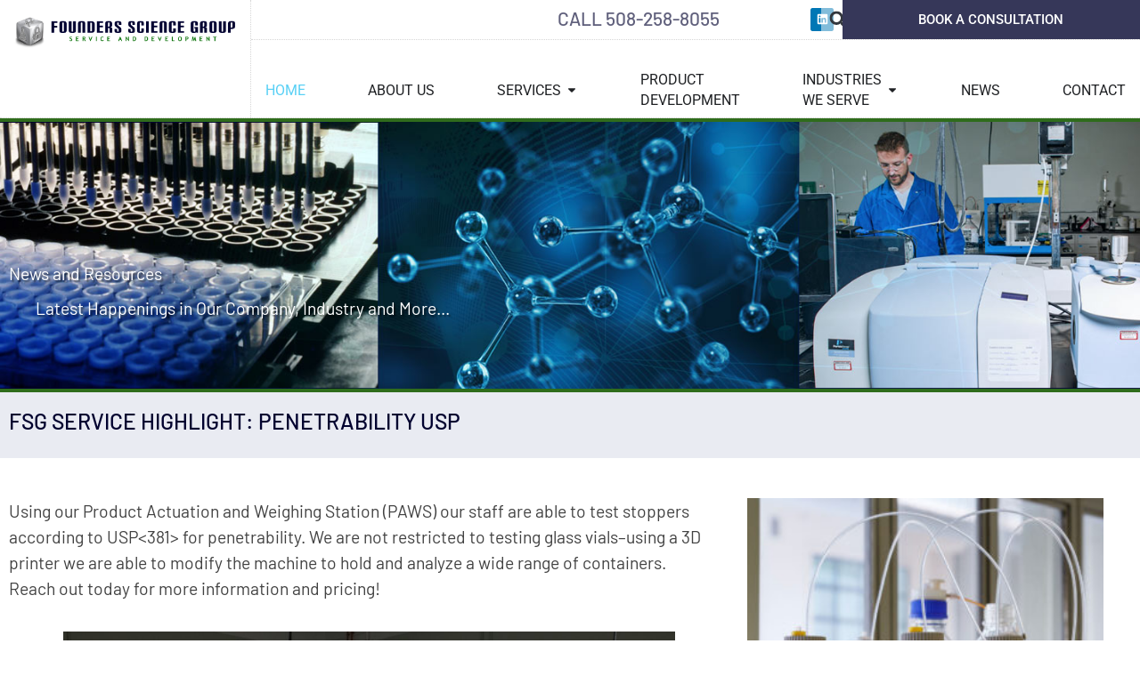

--- FILE ---
content_type: text/html; charset=UTF-8
request_url: https://founderssg.com/penetrability/
body_size: 16458
content:
<!doctype html><html lang="en-US"><head><meta charset="UTF-8"><meta name="viewport" content="width=device-width, initial-scale=1"><link rel="profile" href="https://gmpg.org/xfn/11"><style type="text/css" media="all">img:is([sizes=auto i],[sizes^="auto," i]){contain-intrinsic-size:3000px 1500px}</style><style type="text/css" media="all">img.wp-smiley,img.emoji{display:inline !important;border:0 !important;box-shadow:none !important;height:1em !important;width:1em !important;margin:0 .07em !important;vertical-align:-.1em !important;background:none !important;padding:0 !important}</style><link type="text/css" media="all" href="https://founderssg.com/wp-content/cache/wpsol-minification/css/wpsol_f1fcfaec620398b6fc48440ebdd12d96.css" rel="stylesheet" /><link type="text/css" media="all" href="https://founderssg.com/wp-content/cache/wpsol-minification/css/wpsol_25949713820195650361a2fe6caa80ec.css" rel="stylesheet" /><style type="text/css" media="all">span.wp-block-wpseopress-local-business-field{margin-right:8px}</style><link type="text/css" media="all" href="https://founderssg.com/wp-content/cache/wpsol-minification/css/wpsol_402cf58267899538f7083badb4e23b0e.css" rel="stylesheet" /><link type="text/css" media="all" href="https://founderssg.com/wp-content/cache/wpsol-minification/css/wpsol_7b959d6e31d20fdc5ae9894ff08fb9a8.css" rel="stylesheet" /><link type="text/css" media="all" href="https://founderssg.com/wp-content/cache/wpsol-minification/css/wpsol_fd5e2b010f03db67f3c65f5562c30674.css" rel="stylesheet" /><link type="text/css" media="all" href="https://founderssg.com/wp-content/cache/wpsol-minification/css/wpsol_efb24cf4310a6628ceae6123658c0426.css" rel="stylesheet" /><link type="text/css" media="all" href="https://founderssg.com/wp-content/cache/wpsol-minification/css/wpsol_15ff8035e650a5e9d5ee02a73d7c3395.css" rel="stylesheet" /><link type="text/css" media="all" href="https://founderssg.com/wp-content/cache/wpsol-minification/css/wpsol_91b96d02dbf091258e5282fd4fe1535a.css" rel="stylesheet" /><style type="text/css" media="all">.elementor-widget-image{text-align:center}.elementor-widget-image a{display:inline-block}.elementor-widget-image a img[src$=".svg"]{width:48px}.elementor-widget-image img{display:inline-block;vertical-align:middle}</style><style type="text/css" media="all">@keyframes fadeInRight{from{opacity:0;transform:translate3d(100%,0,0)}to{opacity:1;transform:none}}.fadeInRight{animation-name:fadeInRight}</style><link type="text/css" media="all" href="https://founderssg.com/wp-content/cache/wpsol-minification/css/wpsol_17f213a5aeb8d9c5d66782b2d19118a9.css" rel="stylesheet" /><link type="text/css" media="all" href="https://founderssg.com/wp-content/cache/wpsol-minification/css/wpsol_ab120bcbd97fd545c4dc98d2ddb8e6e5.css" rel="stylesheet" /><link type="text/css" media="all" href="https://founderssg.com/wp-content/cache/wpsol-minification/css/wpsol_581c4b58c91d6280cfd8dd4cc519ae44.css" rel="stylesheet" /><link type="text/css" media="all" href="https://founderssg.com/wp-content/cache/wpsol-minification/css/wpsol_b426a61392bc667c64412faebc4d12f6.css" rel="stylesheet" /><style type="text/css" media="all">@keyframes fadeIn{from{opacity:0}to{opacity:1}}.fadeIn{animation-name:fadeIn}</style><link type="text/css" media="all" href="https://founderssg.com/wp-content/cache/wpsol-minification/css/wpsol_f65927f01260f80acd48d0bb1fa2e298.css" rel="stylesheet" /><style type="text/css" media="all">.elementor-sticky--active{z-index:99}.elementor-sticky__spacer .e-n-menu .e-n-menu-content{display:none}.e-con.elementor-sticky--active{z-index:var(--z-index,99)}</style><link type="text/css" media="all" href="https://founderssg.com/wp-content/cache/wpsol-minification/css/wpsol_5652e00aec272caef6dae442e7b58ef4.css" rel="stylesheet" /><link type="text/css" media="all" href="https://founderssg.com/wp-content/cache/wpsol-minification/css/wpsol_9b5269c71c05c982f672f3aa9df10215.css" rel="stylesheet" /><link type="text/css" media="all" href="https://founderssg.com/wp-content/cache/wpsol-minification/css/wpsol_1d7b8f4accf08bf809e9762df7621b53.css" rel="stylesheet" /><link type="text/css" media="all" href="https://founderssg.com/wp-content/cache/wpsol-minification/css/wpsol_ada5f5e7367cfc5e478d70a09ff9dc10.css" rel="stylesheet" /><style type="text/css" media="all">@keyframes fadeInDown{from{opacity:0;transform:translate3d(0,-100%,0)}to{opacity:1;transform:none}}.fadeInDown{animation-name:fadeInDown}</style><link type="text/css" media="all" href="https://founderssg.com/wp-content/cache/wpsol-minification/css/wpsol_ac396391c64ba96f98c46fe250b6dbde.css" rel="stylesheet" /><link type="text/css" media="all" href="https://founderssg.com/wp-content/cache/wpsol-minification/css/wpsol_11814b56444d60b952785834526ce0f6.css" rel="stylesheet" /><link type="text/css" media="all" href="https://founderssg.com/wp-content/cache/wpsol-minification/css/wpsol_b01f56dd01c5b4f2b5367e62cfdd06e0.css" rel="stylesheet" /><link type="text/css" media="all" href="https://founderssg.com/wp-content/cache/wpsol-minification/css/wpsol_bdd6ff5fb7d50b6d8257cae3fbb511b5.css" rel="stylesheet" /><link type="text/css" media="all" href="https://founderssg.com/wp-content/cache/wpsol-minification/css/wpsol_8871a223d3a9594b8070b07706405089.css" rel="stylesheet" /><link type="text/css" media="all" href="https://founderssg.com/wp-content/cache/wpsol-minification/css/wpsol_5996e58de13ffaa614fdfa352e2286aa.css" rel="stylesheet" /><link type="text/css" media="all" href="https://founderssg.com/wp-content/cache/wpsol-minification/css/wpsol_998ab5b9656af86ade26f2fe512a8347.css" rel="stylesheet" /><link type="text/css" media="all" href="https://founderssg.com/wp-content/cache/wpsol-minification/css/wpsol_ccedff3e3e3d6c9c54ccf0645da5e632.css" rel="stylesheet" /><link type="text/css" media="all" href="https://founderssg.com/wp-content/cache/wpsol-minification/css/wpsol_01334626c107cc9707d680e415242e0b.css" rel="stylesheet" /><link type="text/css" media="all" href="https://founderssg.com/wp-content/cache/wpsol-minification/css/wpsol_77e45751b338b26055c7739ebea3e145.css" rel="stylesheet" /><link type="text/css" media="all" href="https://founderssg.com/wp-content/cache/wpsol-minification/css/wpsol_004f9f8f71d44e72914b29270918a75f.css" rel="stylesheet" /><link type="text/css" media="all" href="https://founderssg.com/wp-content/cache/wpsol-minification/css/wpsol_9e02a7858f3bc14bb2ae521543386c03.css" rel="stylesheet" /><title>FSG Service Highlight: Penetrability USP - Founders Science Group</title><meta name="dc.title" content="FSG Service Highlight: Penetrability USP - Founders Science Group"><meta name="dc.description" content="Using our Product Actuation and Weighing Station (PAWS) our staff are able to test stoppers according to USP&lt;381&gt; for penetrability. We are not restricted to testing glass vials–using a 3D printer we are able to modify the machine to hold and analyze a wide range of containers. Reach out today&hellip;"><meta name="dc.relation" content="https://founderssg.com/penetrability/"><meta name="dc.source" content="https://founderssg.com/"><meta name="dc.language" content="en_US"><meta name="description" content="Using our Product Actuation and Weighing Station (PAWS) our staff are able to test stoppers according to USP&lt;381&gt; for penetrability. We are not restricted to testing glass vials–using a 3D printer we are able to modify the machine to hold and analyze a wide range of containers. Reach out today&hellip;"><meta name="robots" content="index, follow, max-snippet:-1, max-image-preview:large, max-video-preview:-1"><link rel="canonical" href="https://founderssg.com/penetrability/"><meta property="og:url" content="https://founderssg.com/penetrability/"><meta property="og:site_name" content="Founders Science Group"><meta property="og:locale" content="en_US"><meta property="og:type" content="article"><meta property="og:title" content="FSG Service Highlight: Penetrability USP - Founders Science Group"><meta property="og:description" content="Using our Product Actuation and Weighing Station (PAWS) our staff are able to test stoppers according to USP&lt;381&gt; for penetrability. We are not restricted to testing glass vials–using a 3D printer we are able to modify the machine to hold and analyze a wide range of containers. Reach out today&hellip;"><meta property="og:image" content="https://founderssg.com/wp-content/uploads/2018/01/image_analytical3-1-1080x675-1.jpg"><meta property="og:image:secure_url" content="https://founderssg.com/wp-content/uploads/2018/01/image_analytical3-1-1080x675-1.jpg"><meta property="og:image:width" content="1080"><meta property="og:image:height" content="675"><meta property="og:image:alt" content="analytical testing laboratory equipment"><meta property="fb:pages" content=""><meta property="fb:admins" content=""><meta property="fb:app_id" content=""><meta name="twitter:card" content="summary"><meta name="twitter:title" content="FSG Service Highlight: Penetrability USP - Founders Science Group"><meta name="twitter:description" content="Using our Product Actuation and Weighing Station (PAWS) our staff are able to test stoppers according to USP&lt;381&gt; for penetrability. We are not restricted to testing glass vials–using a 3D printer we are able to modify the machine to hold and analyze a wide range of containers. Reach out today&hellip;"><meta name="twitter:image" content="https://founderssg.com/wp-content/uploads/2018/01/image_analytical3-1-1080x675-1.jpg"><link rel="alternate" title="oEmbed (JSON)" type="application/json+oembed" href="https://founderssg.com/wp-json/oembed/1.0/embed?url=https%3A%2F%2Ffounderssg.com%2Fpenetrability%2F" /><link rel="alternate" title="oEmbed (XML)" type="text/xml+oembed" href="https://founderssg.com/wp-json/oembed/1.0/embed?url=https%3A%2F%2Ffounderssg.com%2Fpenetrability%2F&#038;format=xml" /> <script src="https://founderssg.com/wp-includes/js/jquery/jquery.min.js" id="jquery-core-js"></script> <script src="https://founderssg.com/wp-includes/js/jquery/jquery-migrate.min.js" id="jquery-migrate-js"></script> <script src="https://founderssg.com/wp-content/plugins/bdthemes-prime-slider-lite/assets/js/bdt-uikit.min.js" id="bdt-uikit-js"></script> <link rel="https://api.w.org/" href="https://founderssg.com/wp-json/" /><link rel="alternate" title="JSON" type="application/json" href="https://founderssg.com/wp-json/wp/v2/posts/347" /><link rel="EditURI" type="application/rsd+xml" title="RSD" href="https://founderssg.com/xmlrpc.php?rsd" /><link rel='shortlink' href='https://founderssg.com/?p=347' /><meta name="generator" content="Elementor 3.34.0; features: e_font_icon_svg, additional_custom_breakpoints; settings: css_print_method-external, google_font-enabled, font_display-swap"><link rel="icon" href="https://founderssg.com/wp-content/uploads/2024/03/cropped-favicon-1-32x32.png" sizes="32x32" /><link rel="icon" href="https://founderssg.com/wp-content/uploads/2024/03/cropped-favicon-1-192x192.png" sizes="192x192" /><link rel="apple-touch-icon" href="https://founderssg.com/wp-content/uploads/2024/03/cropped-favicon-1-180x180.png" /><meta name="msapplication-TileImage" content="https://founderssg.com/wp-content/uploads/2024/03/cropped-favicon-1-270x270.png" /> <script async src='https://www.googletagmanager.com/gtag/js?id=G-V9XL4P9XND'></script><script>window.dataLayer = window.dataLayer || [];
function gtag(){dataLayer.push(arguments);}gtag('js', new Date());
gtag('set', 'cookie_domain', 'auto');
gtag('set', 'cookie_flags', 'SameSite=None;Secure');
window.addEventListener('load', function () {
    var links = document.querySelectorAll('a');
    for (let i = 0; i < links.length; i++) {
        links[i].addEventListener('click', function(e) {
            var n = this.href.includes('founderssg.com');
            if (n == false) {
                gtag('event', 'click', {'event_category': 'external links','event_label' : this.href});
            }
        });
        }
    });
    window.addEventListener('load', function () {
        var links = document.querySelectorAll('a');
        for (let i = 0; i < links.length; i++) {
            links[i].addEventListener('click', function(e) {
                var n = this.href.includes('tel:');
                if (n === true) {
                    gtag('event', 'click', {'event_category': 'phone','event_label' : this.href.slice(4)});
                }
            });
        }
    });
 gtag('config', 'G-V9XL4P9XND' , {});</script> </head><body class="wp-singular post-template-default single single-post postid-347 single-format-standard wp-theme-hello-elementor elementor-default elementor-kit-5 elementor-page-381"><a class="skip-link screen-reader-text" href="#content">Skip to content</a><header data-elementor-type="header" data-elementor-id="432" class="elementor elementor-432 elementor-location-header" data-elementor-post-type="elementor_library"><div class="elementor-element elementor-element-b65e22a e-con-full e-flex e-con e-parent" data-id="b65e22a" data-element_type="container" data-settings="{&quot;background_background&quot;:&quot;classic&quot;,&quot;sticky&quot;:&quot;top&quot;,&quot;sticky_on&quot;:[&quot;desktop&quot;,&quot;tablet&quot;,&quot;mobile&quot;],&quot;sticky_offset&quot;:0,&quot;sticky_effects_offset&quot;:0,&quot;sticky_anchor_link_offset&quot;:0}"><div class="elementor-element elementor-element-76927d8 e-con-full e-flex e-con e-child" data-id="76927d8" data-element_type="container"><div class="elementor-element elementor-element-3946381 elementor-widget elementor-widget-image" data-id="3946381" data-element_type="widget" data-widget_type="image.default"><div class="elementor-widget-container"> <a href="https://founderssg.com/"> <img fetchpriority="high" width="800" height="129" src="https://founderssg.com/wp-content/uploads/2023/12/founders-science-group-logo.png" class="attachment-large size-large wp-image-47" alt="Founders Science Group logo - offering services to the pharmaceutical, cosmetic and personal care industries" /> </a></div></div></div><div class="elementor-element elementor-element-28048ae e-con-full e-flex e-con e-child" data-id="28048ae" data-element_type="container"><div class="elementor-element elementor-element-8a33095 e-con-full e-flex e-con e-child" data-id="8a33095" data-element_type="container"><div class="elementor-element elementor-element-30f15b9 e-flex e-con-boxed e-con e-child" data-id="30f15b9" data-element_type="container"><div class="e-con-inner"></div></div><div class="elementor-element elementor-element-624dfd7 e-con-full e-flex e-con e-child" data-id="624dfd7" data-element_type="container"><div class="elementor-element elementor-element-d846ebf elementor-invisible elementor-widget elementor-widget-heading" data-id="d846ebf" data-element_type="widget" data-settings="{&quot;_animation&quot;:&quot;fadeInRight&quot;}" data-widget_type="heading.default"><div class="elementor-widget-container"><p class="elementor-heading-title elementor-size-default">CALL 508-258-8055</p></div></div></div><div class="elementor-element elementor-element-ec9092b e-grid-align-left elementor-shape-rounded elementor-grid-0 elementor-widget elementor-widget-social-icons" data-id="ec9092b" data-element_type="widget" data-widget_type="social-icons.default"><div class="elementor-widget-container"><div class="elementor-social-icons-wrapper elementor-grid"> <span class="elementor-grid-item"> <a class="elementor-icon elementor-social-icon elementor-social-icon-linkedin elementor-repeater-item-fd5f762" href="https://www.linkedin.com/company/founders-science-group-llc/" target="_blank"> <span class="elementor-screen-only">Linkedin</span> <svg aria-hidden="true" class="e-font-icon-svg e-fab-linkedin" viewBox="0 0 448 512" xmlns="http://www.w3.org/2000/svg"><path d="M416 32H31.9C14.3 32 0 46.5 0 64.3v383.4C0 465.5 14.3 480 31.9 480H416c17.6 0 32-14.5 32-32.3V64.3c0-17.8-14.4-32.3-32-32.3zM135.4 416H69V202.2h66.5V416zm-33.2-243c-21.3 0-38.5-17.3-38.5-38.5S80.9 96 102.2 96c21.2 0 38.5 17.3 38.5 38.5 0 21.3-17.2 38.5-38.5 38.5zm282.1 243h-66.4V312c0-24.8-.5-56.7-34.5-56.7-34.6 0-39.9 27-39.9 54.9V416h-66.4V202.2h63.7v29.2h.9c8.9-16.8 30.6-34.5 62.9-34.5 67.2 0 79.7 44.3 79.7 101.9V416z"></path></svg> </a> </span></div></div></div><div class="elementor-element elementor-element-f244de4 elementor-search-form--skin-full_screen elementor-widget__width-initial elementor-widget elementor-widget-search-form" data-id="f244de4" data-element_type="widget" data-settings="{&quot;skin&quot;:&quot;full_screen&quot;}" data-widget_type="search-form.default"><div class="elementor-widget-container"> <search role="search"><form class="elementor-search-form" action="https://founderssg.com" method="get"><div class="elementor-search-form__toggle" role="button" tabindex="0" aria-label="Search"><div class="e-font-icon-svg-container"><svg aria-hidden="true" class="e-font-icon-svg e-fas-search" viewBox="0 0 512 512" xmlns="http://www.w3.org/2000/svg"><path d="M505 442.7L405.3 343c-4.5-4.5-10.6-7-17-7H372c27.6-35.3 44-79.7 44-128C416 93.1 322.9 0 208 0S0 93.1 0 208s93.1 208 208 208c48.3 0 92.7-16.4 128-44v16.3c0 6.4 2.5 12.5 7 17l99.7 99.7c9.4 9.4 24.6 9.4 33.9 0l28.3-28.3c9.4-9.4 9.4-24.6.1-34zM208 336c-70.7 0-128-57.2-128-128 0-70.7 57.2-128 128-128 70.7 0 128 57.2 128 128 0 70.7-57.2 128-128 128z"></path></svg></div></div><div class="elementor-search-form__container"> <label class="elementor-screen-only" for="elementor-search-form-f244de4">Search</label> <input id="elementor-search-form-f244de4" placeholder="Search..." class="elementor-search-form__input" type="search" name="s" value=""><div class="dialog-lightbox-close-button dialog-close-button" role="button" tabindex="0" aria-label="Close this search box."> <svg aria-hidden="true" class="e-font-icon-svg e-eicon-close" viewBox="0 0 1000 1000" xmlns="http://www.w3.org/2000/svg"><path d="M742 167L500 408 258 167C246 154 233 150 217 150 196 150 179 158 167 167 154 179 150 196 150 212 150 229 154 242 171 254L408 500 167 742C138 771 138 800 167 829 196 858 225 858 254 829L496 587 738 829C750 842 767 846 783 846 800 846 817 842 829 829 842 817 846 804 846 783 846 767 842 750 829 737L588 500 833 258C863 229 863 200 833 171 804 137 775 137 742 167Z"></path></svg></div></div></form> </search></div></div><div class="elementor-element elementor-element-bfbd1db e-flex e-con-boxed e-con e-child" data-id="bfbd1db" data-element_type="container" data-settings="{&quot;background_background&quot;:&quot;classic&quot;}"><div class="e-con-inner"><div class="elementor-element elementor-element-82f09a7 elementor-align-justify elementor-widget elementor-widget-button" data-id="82f09a7" data-element_type="widget" data-widget_type="button.default"><div class="elementor-widget-container"><div class="elementor-button-wrapper"> <a class="elementor-button elementor-button-link elementor-size-sm" href="#elementor-action%3Aaction%3Dpopup%3Aopen%26settings%3DeyJpZCI6IjM5MiIsInRvZ2dsZSI6ZmFsc2V9"> <span class="elementor-button-content-wrapper"> <span class="elementor-button-text">Book a Consultation</span> </span> </a></div></div></div></div></div></div><div class="elementor-element elementor-element-bddecca e-flex e-con-boxed e-con e-child" data-id="bddecca" data-element_type="container"><div class="e-con-inner"><div class="elementor-element elementor-element-237489d e-full_width e-n-menu-layout-horizontal e-n-menu-tablet elementor-widget elementor-widget-n-menu" data-id="237489d" data-element_type="widget" data-settings="{&quot;menu_items&quot;:[{&quot;item_title&quot;:&quot;Home&quot;,&quot;_id&quot;:&quot;5aaa829&quot;,&quot;item_link&quot;:{&quot;url&quot;:&quot;https:\/\/founderssg.com\/&quot;,&quot;is_external&quot;:&quot;&quot;,&quot;nofollow&quot;:&quot;&quot;,&quot;custom_attributes&quot;:&quot;&quot;},&quot;item_dropdown_content&quot;:&quot;no&quot;,&quot;item_icon&quot;:{&quot;value&quot;:&quot;&quot;,&quot;library&quot;:&quot;&quot;},&quot;item_icon_active&quot;:null,&quot;element_id&quot;:&quot;&quot;},{&quot;_id&quot;:&quot;8048950&quot;,&quot;item_title&quot;:&quot;About Us&quot;,&quot;item_dropdown_content&quot;:&quot;&quot;,&quot;item_link&quot;:{&quot;url&quot;:&quot;https:\/\/founderssg.com\/about-us\/&quot;,&quot;is_external&quot;:&quot;&quot;,&quot;nofollow&quot;:&quot;&quot;,&quot;custom_attributes&quot;:&quot;&quot;},&quot;item_icon&quot;:{&quot;value&quot;:&quot;&quot;,&quot;library&quot;:&quot;&quot;},&quot;item_icon_active&quot;:null,&quot;element_id&quot;:&quot;&quot;},{&quot;item_title&quot;:&quot;Services&quot;,&quot;_id&quot;:&quot;d337a48&quot;,&quot;item_dropdown_content&quot;:&quot;yes&quot;,&quot;item_link&quot;:{&quot;url&quot;:&quot;&quot;,&quot;is_external&quot;:&quot;&quot;,&quot;nofollow&quot;:&quot;&quot;,&quot;custom_attributes&quot;:&quot;&quot;},&quot;item_icon&quot;:{&quot;value&quot;:&quot;&quot;,&quot;library&quot;:&quot;&quot;},&quot;item_icon_active&quot;:null,&quot;element_id&quot;:&quot;&quot;},{&quot;_id&quot;:&quot;ebe050f&quot;,&quot;item_title&quot;:&quot;Product &lt;br&gt; Development&quot;,&quot;item_link&quot;:{&quot;url&quot;:&quot;https:\/\/founderssg.com\/product-research-and-development\/&quot;,&quot;is_external&quot;:&quot;&quot;,&quot;nofollow&quot;:&quot;&quot;,&quot;custom_attributes&quot;:&quot;&quot;},&quot;item_dropdown_content&quot;:&quot;no&quot;,&quot;item_icon&quot;:{&quot;value&quot;:&quot;&quot;,&quot;library&quot;:&quot;&quot;},&quot;item_icon_active&quot;:null,&quot;element_id&quot;:&quot;&quot;},{&quot;_id&quot;:&quot;e32029d&quot;,&quot;item_title&quot;:&quot;Industries&lt;br&gt; We Serve&quot;,&quot;item_dropdown_content&quot;:&quot;yes&quot;,&quot;item_link&quot;:{&quot;url&quot;:&quot;https:\/\/founderssg.com\/product-development\/&quot;,&quot;is_external&quot;:&quot;&quot;,&quot;nofollow&quot;:&quot;&quot;,&quot;custom_attributes&quot;:&quot;&quot;},&quot;item_icon&quot;:{&quot;value&quot;:&quot;&quot;,&quot;library&quot;:&quot;&quot;},&quot;item_icon_active&quot;:null,&quot;element_id&quot;:&quot;&quot;},{&quot;_id&quot;:&quot;220f526&quot;,&quot;item_title&quot;:&quot;News&quot;,&quot;item_link&quot;:{&quot;url&quot;:&quot;https:\/\/founderssg.com\/news-resources\/&quot;,&quot;is_external&quot;:&quot;&quot;,&quot;nofollow&quot;:&quot;&quot;,&quot;custom_attributes&quot;:&quot;&quot;},&quot;item_dropdown_content&quot;:&quot;no&quot;,&quot;item_icon&quot;:{&quot;value&quot;:&quot;&quot;,&quot;library&quot;:&quot;&quot;},&quot;item_icon_active&quot;:null,&quot;element_id&quot;:&quot;&quot;},{&quot;item_title&quot;:&quot;Contact&quot;,&quot;item_link&quot;:{&quot;url&quot;:&quot;https:\/\/founderssg.com\/lab-testing-contact\/&quot;,&quot;is_external&quot;:&quot;&quot;,&quot;nofollow&quot;:&quot;&quot;,&quot;custom_attributes&quot;:&quot;&quot;},&quot;_id&quot;:&quot;3560d36&quot;,&quot;item_dropdown_content&quot;:&quot;no&quot;,&quot;item_icon&quot;:{&quot;value&quot;:&quot;&quot;,&quot;library&quot;:&quot;&quot;},&quot;item_icon_active&quot;:null,&quot;element_id&quot;:&quot;&quot;}],&quot;item_position_horizontal&quot;:&quot;stretch&quot;,&quot;open_animation&quot;:&quot;fadeIn&quot;,&quot;content_width&quot;:&quot;full_width&quot;,&quot;item_layout&quot;:&quot;horizontal&quot;,&quot;open_on&quot;:&quot;hover&quot;,&quot;horizontal_scroll&quot;:&quot;disable&quot;,&quot;breakpoint_selector&quot;:&quot;tablet&quot;,&quot;menu_item_title_distance_from_content&quot;:{&quot;unit&quot;:&quot;px&quot;,&quot;size&quot;:0,&quot;sizes&quot;:[]},&quot;menu_item_title_distance_from_content_tablet&quot;:{&quot;unit&quot;:&quot;px&quot;,&quot;size&quot;:&quot;&quot;,&quot;sizes&quot;:[]},&quot;menu_item_title_distance_from_content_mobile&quot;:{&quot;unit&quot;:&quot;px&quot;,&quot;size&quot;:&quot;&quot;,&quot;sizes&quot;:[]}}" data-widget_type="mega-menu.default"><div class="elementor-widget-container"><nav class="e-n-menu" data-widget-number="371" aria-label="Menu"> <button class="e-n-menu-toggle" id="menu-toggle-371" aria-haspopup="true" aria-expanded="false" aria-controls="menubar-371" aria-label="Menu Toggle"> <span class="e-n-menu-toggle-icon e-open"> <svg class="e-font-icon-svg e-eicon-menu-bar" viewBox="0 0 1000 1000" xmlns="http://www.w3.org/2000/svg"><path d="M104 333H896C929 333 958 304 958 271S929 208 896 208H104C71 208 42 237 42 271S71 333 104 333ZM104 583H896C929 583 958 554 958 521S929 458 896 458H104C71 458 42 487 42 521S71 583 104 583ZM104 833H896C929 833 958 804 958 771S929 708 896 708H104C71 708 42 737 42 771S71 833 104 833Z"></path></svg> </span> <span class="e-n-menu-toggle-icon e-close"> <svg class="e-font-icon-svg e-eicon-close" viewBox="0 0 1000 1000" xmlns="http://www.w3.org/2000/svg"><path d="M742 167L500 408 258 167C246 154 233 150 217 150 196 150 179 158 167 167 154 179 150 196 150 212 150 229 154 242 171 254L408 500 167 742C138 771 138 800 167 829 196 858 225 858 254 829L496 587 738 829C750 842 767 846 783 846 800 846 817 842 829 829 842 817 846 804 846 783 846 767 842 750 829 737L588 500 833 258C863 229 863 200 833 171 804 137 775 137 742 167Z"></path></svg> </span> </button><div class="e-n-menu-wrapper" id="menubar-371" aria-labelledby="menu-toggle-371"><ul class="e-n-menu-heading"><li class="e-n-menu-item"><div id="e-n-menu-title-3711" class="e-n-menu-title e-current"> <a class="e-n-menu-title-container e-focus e-link" href="https://founderssg.com/" aria-current="page"> <span class="e-n-menu-title-text"> Home </span> </a></div></li><li class="e-n-menu-item"><div id="e-n-menu-title-3712" class="e-n-menu-title"> <a class="e-n-menu-title-container e-focus e-link" href="https://founderssg.com/about-us/"> <span class="e-n-menu-title-text"> About Us </span> </a></div></li><li class="e-n-menu-item"><div id="e-n-menu-title-3713" class="e-n-menu-title"><div class="e-n-menu-title-container"> <span class="e-n-menu-title-text"> Services </span></div> <button id="e-n-menu-dropdown-icon-3713" class="e-n-menu-dropdown-icon e-focus" data-tab-index="3" aria-haspopup="true" aria-expanded="false" aria-controls="e-n-menu-content-3713" > <span class="e-n-menu-dropdown-icon-opened"> <svg aria-hidden="true" class="e-font-icon-svg e-fas-caret-up" viewBox="0 0 320 512" xmlns="http://www.w3.org/2000/svg"><path d="M288.662 352H31.338c-17.818 0-26.741-21.543-14.142-34.142l128.662-128.662c7.81-7.81 20.474-7.81 28.284 0l128.662 128.662c12.6 12.599 3.676 34.142-14.142 34.142z"></path></svg> <span class="elementor-screen-only">Close Services</span> </span> <span class="e-n-menu-dropdown-icon-closed"> <svg aria-hidden="true" class="e-font-icon-svg e-fas-caret-down" viewBox="0 0 320 512" xmlns="http://www.w3.org/2000/svg"><path d="M31.3 192h257.3c17.8 0 26.7 21.5 14.1 34.1L174.1 354.8c-7.8 7.8-20.5 7.8-28.3 0L17.2 226.1C4.6 213.5 13.5 192 31.3 192z"></path></svg> <span class="elementor-screen-only">Open Services</span> </span> </button></div><div class="e-n-menu-content"><div id="e-n-menu-content-3713" data-tab-index="3" aria-labelledby="e-n-menu-dropdown-icon-3713" class="elementor-element elementor-element-e20c02d e-flex e-con-boxed e-con e-child" data-id="e20c02d" data-element_type="container" data-settings="{&quot;background_background&quot;:&quot;classic&quot;}"><div class="e-con-inner"><div class="elementor-element elementor-element-a3099bd e-flex e-con-boxed e-con e-child" data-id="a3099bd" data-element_type="container"><div class="e-con-inner"><div class="elementor-element elementor-element-27e1d2c elementor-widget elementor-widget-heading" data-id="27e1d2c" data-element_type="widget" data-widget_type="heading.default"><div class="elementor-widget-container"><div class="elementor-heading-title elementor-size-default">We provide comprehensive development, testing, and storage solutions tailored to the pharmaceutical, cosmetic, and personal care industries.</div></div></div><div class="elementor-element elementor-element-b30782d elementor-widget elementor-widget-heading" data-id="b30782d" data-element_type="widget" data-widget_type="heading.default"><div class="elementor-widget-container"><div class="elementor-heading-title elementor-size-default">ANALYTICAL SERVICES</div></div></div></div></div><div class="elementor-element elementor-element-ab2bce5 e-con-full e-flex e-con e-child" data-id="ab2bce5" data-element_type="container"><div class="elementor-element elementor-element-9df27a2 e-flex e-con-boxed e-con e-child" data-id="9df27a2" data-element_type="container" data-settings="{&quot;background_background&quot;:&quot;classic&quot;}"><div class="e-con-inner"><div class="elementor-element elementor-element-273f082 elementor-widget elementor-widget-heading" data-id="273f082" data-element_type="widget" data-widget_type="heading.default"><div class="elementor-widget-container"><div class="elementor-heading-title elementor-size-default">Instrumentational Analysis</div></div></div><div class="elementor-element elementor-element-a608923 elementor-widget elementor-widget-heading" data-id="a608923" data-element_type="widget" data-widget_type="heading.default"><div class="elementor-widget-container"><div class="elementor-heading-title elementor-size-default"><a href="https://founderssg.com/chromatography-services/">Chromatography; HPLC, GC, UPLC</a></div></div></div><div class="elementor-element elementor-element-d2ecb8a elementor-widget elementor-widget-heading" data-id="d2ecb8a" data-element_type="widget" data-widget_type="heading.default"><div class="elementor-widget-container"><div class="elementor-heading-title elementor-size-default"><a href="https://founderssg.com/advanced-identification-testing-spectrometry/">Spectrometry methodology<br> IR,UV/VIS, ICP-OES, TOC</a></div></div></div><div class="elementor-element elementor-element-2f7f6eb elementor-widget elementor-widget-heading" data-id="2f7f6eb" data-element_type="widget" data-widget_type="heading.default"><div class="elementor-widget-container"><div class="elementor-heading-title elementor-size-default"><a href="https://founderssg.com/innova-systems-product-actuation-and-weigh-station/">Innova Systems Product Actuation and Weigh Station </a></div></div></div></div></div><div class="elementor-element elementor-element-cd67fff e-flex e-con-boxed e-con e-child" data-id="cd67fff" data-element_type="container" data-settings="{&quot;background_background&quot;:&quot;classic&quot;}"><div class="e-con-inner"><div class="elementor-element elementor-element-ebb7127 elementor-widget elementor-widget-heading" data-id="ebb7127" data-element_type="widget" data-widget_type="heading.default"><div class="elementor-widget-container"><div class="elementor-heading-title elementor-size-default">Compendial Testing</div></div></div><div class="elementor-element elementor-element-f3c567a elementor-widget elementor-widget-heading" data-id="f3c567a" data-element_type="widget" data-widget_type="heading.default"><div class="elementor-widget-container"><div class="elementor-heading-title elementor-size-default"><a href="https://founderssg.com/usp-testing/">USP Testing</a></div></div></div><div class="elementor-element elementor-element-1a84920 elementor-widget elementor-widget-heading" data-id="1a84920" data-element_type="widget" data-widget_type="heading.default"><div class="elementor-widget-container"><div class="elementor-heading-title elementor-size-default">EP Testing</div></div></div><div class="elementor-element elementor-element-2ca2238 elementor-widget elementor-widget-heading" data-id="2ca2238" data-element_type="widget" data-widget_type="heading.default"><div class="elementor-widget-container"><div class="elementor-heading-title elementor-size-default"><a href="https://founderssg.com/astm-testing/">ASTM Testing</a></div></div></div></div></div><div class="elementor-element elementor-element-2379c22 e-flex e-con-boxed e-con e-child" data-id="2379c22" data-element_type="container" data-settings="{&quot;background_background&quot;:&quot;classic&quot;}"><div class="e-con-inner"><div class="elementor-element elementor-element-9a86452 elementor-widget elementor-widget-heading" data-id="9a86452" data-element_type="widget" data-widget_type="heading.default"><div class="elementor-widget-container"><div class="elementor-heading-title elementor-size-default">Method Development</div></div></div><div class="elementor-element elementor-element-c7ceeef elementor-widget elementor-widget-heading" data-id="c7ceeef" data-element_type="widget" data-widget_type="heading.default"><div class="elementor-widget-container"><div class="elementor-heading-title elementor-size-default">Stability Indicating Methods</div></div></div><div class="elementor-element elementor-element-5bde5e0 elementor-widget elementor-widget-heading" data-id="5bde5e0" data-element_type="widget" data-widget_type="heading.default"><div class="elementor-widget-container"><div class="elementor-heading-title elementor-size-default"><a href="https://founderssg.com/rapid-resolution-methods/">Rapid Resolution Methods</a></div></div></div><div class="elementor-element elementor-element-c67120b elementor-widget elementor-widget-heading" data-id="c67120b" data-element_type="widget" data-widget_type="heading.default"><div class="elementor-widget-container"><div class="elementor-heading-title elementor-size-default"><a href="https://founderssg.com/method-optimization/">Method Optimization and Trouble shooting</a></div></div></div><div class="elementor-element elementor-element-cefb06a elementor-widget elementor-widget-heading" data-id="cefb06a" data-element_type="widget" data-widget_type="heading.default"><div class="elementor-widget-container"><div class="elementor-heading-title elementor-size-default"><a href="https://founderssg.com/method-transfer-services/">Method Transfer Services</a></div></div></div></div></div></div><div class="elementor-element elementor-element-ee5b860 elementor-widget elementor-widget-heading" data-id="ee5b860" data-element_type="widget" data-widget_type="heading.default"><div class="elementor-widget-container"><div class="elementor-heading-title elementor-size-default">Storage Services</div></div></div><div class="elementor-element elementor-element-30bbb65 e-con-full e-flex e-con e-child" data-id="30bbb65" data-element_type="container"><div class="elementor-element elementor-element-1841762 e-flex e-con-boxed e-con e-child" data-id="1841762" data-element_type="container" data-settings="{&quot;background_background&quot;:&quot;classic&quot;}"><div class="e-con-inner"><div class="elementor-element elementor-element-29297a0 elementor-widget elementor-widget-heading" data-id="29297a0" data-element_type="widget" data-widget_type="heading.default"><div class="elementor-widget-container"><div class="elementor-heading-title elementor-size-default"><a href="https://founderssg.com/storage-solutions/stability-storage/">Stability Storage</a></div></div></div><div class="elementor-element elementor-element-bd72d11 elementor-widget elementor-widget-heading" data-id="bd72d11" data-element_type="widget" data-widget_type="heading.default"><div class="elementor-widget-container"><div class="elementor-heading-title elementor-size-default">ICH 25°C/60% RH</div></div></div><div class="elementor-element elementor-element-ec3f16f elementor-widget elementor-widget-heading" data-id="ec3f16f" data-element_type="widget" data-widget_type="heading.default"><div class="elementor-widget-container"><div class="elementor-heading-title elementor-size-default">ICH 30°C/65% RH</div></div></div><div class="elementor-element elementor-element-15e4e28 elementor-widget elementor-widget-heading" data-id="15e4e28" data-element_type="widget" data-widget_type="heading.default"><div class="elementor-widget-container"><div class="elementor-heading-title elementor-size-default">ICH 45°C/75% RH</div></div></div><div class="elementor-element elementor-element-b7ddca9 elementor-widget elementor-widget-heading" data-id="b7ddca9" data-element_type="widget" data-widget_type="heading.default"><div class="elementor-widget-container"><div class="elementor-heading-title elementor-size-default">Custom Conditions On Demand</div></div></div></div></div><div class="elementor-element elementor-element-e3e2c68 e-flex e-con-boxed e-con e-child" data-id="e3e2c68" data-element_type="container" data-settings="{&quot;background_background&quot;:&quot;classic&quot;}"><div class="e-con-inner"><div class="elementor-element elementor-element-ef228d7 elementor-widget elementor-widget-heading" data-id="ef228d7" data-element_type="widget" data-widget_type="heading.default"><div class="elementor-widget-container"><div class="elementor-heading-title elementor-size-default"><a href="https://founderssg.com/refrigerated-storage/">Refrigerated Storage</a></div></div></div><div class="elementor-element elementor-element-b47de37 elementor-widget elementor-widget-heading" data-id="b47de37" data-element_type="widget" data-widget_type="heading.default"><div class="elementor-widget-container"><div class="elementor-heading-title elementor-size-default">2-8° Walk in Refrigeration Storage</div></div></div><div class="elementor-element elementor-element-d9989b0 elementor-widget elementor-widget-heading" data-id="d9989b0" data-element_type="widget" data-widget_type="heading.default"><div class="elementor-widget-container"><div class="elementor-heading-title elementor-size-default">-20°C Refrigeration Storage</div></div></div><div class="elementor-element elementor-element-aca1078 elementor-widget elementor-widget-heading" data-id="aca1078" data-element_type="widget" data-widget_type="heading.default"><div class="elementor-widget-container"><div class="elementor-heading-title elementor-size-default">-80°C Refrigeration Storage</div></div></div></div></div><div class="elementor-element elementor-element-d3865b4 e-flex e-con-boxed e-con e-child" data-id="d3865b4" data-element_type="container" data-settings="{&quot;background_background&quot;:&quot;classic&quot;}"><div class="e-con-inner"><div class="elementor-element elementor-element-4cd5066 elementor-widget elementor-widget-heading" data-id="4cd5066" data-element_type="widget" data-widget_type="heading.default"><div class="elementor-widget-container"><div class="elementor-heading-title elementor-size-default"><a href="https://founderssg.com/storage-solutions/warehouse-retain-storage-services/">Warehouse</a></div></div></div><div class="elementor-element elementor-element-8cb9ce2 elementor-widget elementor-widget-heading" data-id="8cb9ce2" data-element_type="widget" data-widget_type="heading.default"><div class="elementor-widget-container"><div class="elementor-heading-title elementor-size-default"><a href="https://founderssg.com/usp-testing/">USP Warehouse Conditions</a></div></div></div><div class="elementor-element elementor-element-7d89bd7 elementor-widget elementor-widget-heading" data-id="7d89bd7" data-element_type="widget" data-widget_type="heading.default"><div class="elementor-widget-container"><div class="elementor-heading-title elementor-size-default">Bulk Material Storage</div></div></div><div class="elementor-element elementor-element-688b433 elementor-widget elementor-widget-heading" data-id="688b433" data-element_type="widget" data-widget_type="heading.default"><div class="elementor-widget-container"><div class="elementor-heading-title elementor-size-default">Retain Product Storage and Retention</div></div></div></div></div></div></div></div></div></li><li class="e-n-menu-item"><div id="e-n-menu-title-3714" class="e-n-menu-title"> <a class="e-n-menu-title-container e-focus e-link" href="https://founderssg.com/product-research-and-development/"> <span class="e-n-menu-title-text"> Product <br> Development </span> </a></div></li><li class="e-n-menu-item"><div id="e-n-menu-title-3715" class="e-n-menu-title"> <a class="e-n-menu-title-container e-focus e-link" href="https://founderssg.com/product-development/"> <span class="e-n-menu-title-text"> Industries<br> We Serve </span> </a> <button id="e-n-menu-dropdown-icon-3715" class="e-n-menu-dropdown-icon e-focus" data-tab-index="5" aria-haspopup="true" aria-expanded="false" aria-controls="e-n-menu-content-3715" > <span class="e-n-menu-dropdown-icon-opened"> <svg aria-hidden="true" class="e-font-icon-svg e-fas-caret-up" viewBox="0 0 320 512" xmlns="http://www.w3.org/2000/svg"><path d="M288.662 352H31.338c-17.818 0-26.741-21.543-14.142-34.142l128.662-128.662c7.81-7.81 20.474-7.81 28.284 0l128.662 128.662c12.6 12.599 3.676 34.142-14.142 34.142z"></path></svg> <span class="elementor-screen-only">Close Industries<br> We Serve</span> </span> <span class="e-n-menu-dropdown-icon-closed"> <svg aria-hidden="true" class="e-font-icon-svg e-fas-caret-down" viewBox="0 0 320 512" xmlns="http://www.w3.org/2000/svg"><path d="M31.3 192h257.3c17.8 0 26.7 21.5 14.1 34.1L174.1 354.8c-7.8 7.8-20.5 7.8-28.3 0L17.2 226.1C4.6 213.5 13.5 192 31.3 192z"></path></svg> <span class="elementor-screen-only">Open Industries<br> We Serve</span> </span> </button></div><div class="e-n-menu-content"><div id="e-n-menu-content-3715" data-tab-index="5" aria-labelledby="e-n-menu-dropdown-icon-3715" class="elementor-element elementor-element-397419b e-flex e-con-boxed e-con e-child" data-id="397419b" data-element_type="container"><div class="e-con-inner"><div class="elementor-element elementor-element-04279c1 elementor-widget elementor-widget-heading" data-id="04279c1" data-element_type="widget" data-widget_type="heading.default"><div class="elementor-widget-container"><div class="elementor-heading-title elementor-size-default">We Provide Product &amp; Formulation Development for:</div></div></div><div class="elementor-element elementor-element-5ca958d e-flex e-con-boxed e-con e-child" data-id="5ca958d" data-element_type="container"><div class="e-con-inner"><div class="elementor-element elementor-element-7a42002 e-flex e-con-boxed e-con e-child" data-id="7a42002" data-element_type="container" data-settings="{&quot;background_background&quot;:&quot;classic&quot;}"><div class="e-con-inner"><div class="elementor-element elementor-element-26da1e0 elementor-widget elementor-widget-heading" data-id="26da1e0" data-element_type="widget" data-widget_type="heading.default"><div class="elementor-widget-container"><div class="elementor-heading-title elementor-size-default"><a href="https://founderssg.com/cosmetics-industry/">Cosmetics Industry</a></div></div></div><div class="elementor-element elementor-element-b8d6e1c elementor-widget elementor-widget-heading" data-id="b8d6e1c" data-element_type="widget" data-widget_type="heading.default"><div class="elementor-widget-container"><div class="elementor-heading-title elementor-size-default"><a href="https://founderssg.com/cosmetics-industry/">Cosmetic Product Development, Cosmetics Manufacturing, we handle it all.</a></div></div></div></div></div><div class="elementor-element elementor-element-ffa590c e-flex e-con-boxed e-con e-child" data-id="ffa590c" data-element_type="container" data-settings="{&quot;background_background&quot;:&quot;classic&quot;}"><div class="e-con-inner"><div class="elementor-element elementor-element-7966327 elementor-widget elementor-widget-heading" data-id="7966327" data-element_type="widget" data-widget_type="heading.default"><div class="elementor-widget-container"><div class="elementor-heading-title elementor-size-default"><a href="https://founderssg.com/personal-care-industry/">Personal Care Industry</a></div></div></div><div class="elementor-element elementor-element-3266d76 elementor-widget elementor-widget-heading" data-id="3266d76" data-element_type="widget" data-widget_type="heading.default"><div class="elementor-widget-container"><div class="elementor-heading-title elementor-size-default"><a href="https://founderssg.com/personal-care-industry/">Personal Care Product Development, Formulation, Manufacturing and more.</a></div></div></div></div></div><div class="elementor-element elementor-element-6e6d2a4 e-flex e-con-boxed e-con e-child" data-id="6e6d2a4" data-element_type="container" data-settings="{&quot;background_background&quot;:&quot;classic&quot;}"><div class="e-con-inner"><div class="elementor-element elementor-element-e756e57 elementor-widget elementor-widget-heading" data-id="e756e57" data-element_type="widget" data-widget_type="heading.default"><div class="elementor-widget-container"><div class="elementor-heading-title elementor-size-default"><a href="https://founderssg.com/pharmaceutical-industry/">Pharmaceutical Industry</a></div></div></div><div class="elementor-element elementor-element-505cadb elementor-widget elementor-widget-heading" data-id="505cadb" data-element_type="widget" data-widget_type="heading.default"><div class="elementor-widget-container"><div class="elementor-heading-title elementor-size-default"><a href="https://founderssg.com/pharmaceutical-industry/">From Drug Formulation to Drug Product Development, our team handles it all.</a></div></div></div></div></div></div></div></div></div></div></li><li class="e-n-menu-item"><div id="e-n-menu-title-3716" class="e-n-menu-title"> <a class="e-n-menu-title-container e-focus e-link" href="https://founderssg.com/news-resources/"> <span class="e-n-menu-title-text"> News </span> </a></div></li><li class="e-n-menu-item"><div id="e-n-menu-title-3717" class="e-n-menu-title"> <a class="e-n-menu-title-container e-focus e-link" href="https://founderssg.com/lab-testing-contact/"> <span class="e-n-menu-title-text"> Contact </span> </a></div></li></ul></div></nav></div></div></div></div></div></div></header><div data-elementor-type="single-post" data-elementor-id="381" class="elementor elementor-381 elementor-location-single post-347 post type-post status-publish format-standard has-post-thumbnail hentry category-resources" data-elementor-post-type="elementor_library"><section class="elementor-section elementor-top-section elementor-element elementor-element-b4cf2b6 elementor-section-height-min-height elementor-section-boxed elementor-section-height-default elementor-section-items-middle" data-id="b4cf2b6" data-element_type="section" data-settings="{&quot;background_background&quot;:&quot;classic&quot;}"><div class="elementor-container elementor-column-gap-default"><div class="elementor-column elementor-col-100 elementor-top-column elementor-element elementor-element-a57e138" data-id="a57e138" data-element_type="column"><div class="elementor-widget-wrap elementor-element-populated"><div class="elementor-element elementor-element-43785ca elementor-widget elementor-widget-heading" data-id="43785ca" data-element_type="widget" data-widget_type="heading.default"><div class="elementor-widget-container"><h2 class="elementor-heading-title elementor-size-default">News and Resources</h2></div></div><div class="elementor-element elementor-element-1c9d55f elementor-widget elementor-widget-heading" data-id="1c9d55f" data-element_type="widget" data-widget_type="heading.default"><div class="elementor-widget-container"><h2 class="elementor-heading-title elementor-size-default">Latest Happenings in Our Company, Industry and More...</h2></div></div></div></div></div></section><section class="elementor-section elementor-top-section elementor-element elementor-element-0e0f3cc elementor-section-boxed elementor-section-height-default elementor-section-height-default" data-id="0e0f3cc" data-element_type="section" data-settings="{&quot;background_background&quot;:&quot;classic&quot;}"><div class="elementor-container elementor-column-gap-default"><div class="elementor-column elementor-col-100 elementor-top-column elementor-element elementor-element-ea4d7a3" data-id="ea4d7a3" data-element_type="column"><div class="elementor-widget-wrap elementor-element-populated"><div class="elementor-element elementor-element-22a921c elementor-widget elementor-widget-theme-post-title elementor-page-title elementor-widget-heading" data-id="22a921c" data-element_type="widget" data-widget_type="theme-post-title.default"><div class="elementor-widget-container"><h1 class="elementor-heading-title elementor-size-default">FSG Service Highlight: Penetrability USP</h1></div></div></div></div></div></section><section class="elementor-section elementor-top-section elementor-element elementor-element-84d31ec elementor-section-boxed elementor-section-height-default elementor-section-height-default" data-id="84d31ec" data-element_type="section"><div class="elementor-container elementor-column-gap-default"><div class="elementor-column elementor-col-50 elementor-top-column elementor-element elementor-element-6b00557" data-id="6b00557" data-element_type="column"><div class="elementor-widget-wrap elementor-element-populated"><div class="elementor-element elementor-element-0921e12 elementor-widget elementor-widget-theme-post-content" data-id="0921e12" data-element_type="widget" data-widget_type="theme-post-content.default"><div class="elementor-widget-container"><p>Using our Product Actuation and Weighing Station (PAWS) our staff are able to test stoppers according to USP&lt;381&gt; for penetrability. We are not restricted to testing glass vials–using a 3D printer we are able to modify the machine to hold and analyze a wide range of containers. Reach out today for more information and pricing!</p></div></div><div class="elementor-element elementor-element-cb5dd3a elementor-widget elementor-widget-theme-post-featured-image elementor-widget-image" data-id="cb5dd3a" data-element_type="widget" data-widget_type="theme-post-featured-image.default"><div class="elementor-widget-container"> <img width="800" height="500" src="https://founderssg.com/wp-content/uploads/2018/01/image_analytical3-1-1080x675-1.jpg" class="attachment-large size-large wp-image-1222" alt="analytical testing laboratory equipment" /></div></div></div></div><div class="elementor-column elementor-col-50 elementor-top-column elementor-element elementor-element-b451fb4" data-id="b451fb4" data-element_type="column"><div class="elementor-widget-wrap elementor-element-populated"><div class="elementor-element elementor-element-aa4a8d3 elementor-grid-1 elementor-grid-tablet-2 elementor-grid-mobile-1 elementor-posts--thumbnail-top elementor-widget elementor-widget-posts" data-id="aa4a8d3" data-element_type="widget" data-settings="{&quot;classic_columns&quot;:&quot;1&quot;,&quot;classic_columns_tablet&quot;:&quot;2&quot;,&quot;classic_columns_mobile&quot;:&quot;1&quot;,&quot;classic_row_gap&quot;:{&quot;unit&quot;:&quot;px&quot;,&quot;size&quot;:35,&quot;sizes&quot;:[]},&quot;classic_row_gap_tablet&quot;:{&quot;unit&quot;:&quot;px&quot;,&quot;size&quot;:&quot;&quot;,&quot;sizes&quot;:[]},&quot;classic_row_gap_mobile&quot;:{&quot;unit&quot;:&quot;px&quot;,&quot;size&quot;:&quot;&quot;,&quot;sizes&quot;:[]}}" data-widget_type="posts.classic"><div class="elementor-widget-container"><div class="elementor-posts-container elementor-posts elementor-posts--skin-classic elementor-grid" role="list"><article class="elementor-post elementor-grid-item post-1847 post type-post status-publish format-standard has-post-thumbnail hentry category-chromatography" role="listitem"> <a class="elementor-post__thumbnail__link" href="https://founderssg.com/how-does-hplc-chromatography-work/" tabindex="-1" ><div class="elementor-post__thumbnail"><img width="300" height="212" src="https://founderssg.com/wp-content/uploads/2025/01/hplc-jars-300x212.jpg" class="attachment-medium size-medium wp-image-1851" alt="HPLC chromatography equipment for HPLC testing services" /></div> </a><div class="elementor-post__text"><h3 class="elementor-post__title"> <a href="https://founderssg.com/how-does-hplc-chromatography-work/" > How Does HPLC Chromatography Work? </a></h3><div class="elementor-post__meta-data"> <span class="elementor-post-date"> January 30, 2025 </span></div><div class="elementor-post__excerpt"><p>We&#8217;re taking a slightly different approach with today&#8217;s blog post! We received some requests from our non-scientist friends working in</p></div> <a class="elementor-post__read-more" href="https://founderssg.com/how-does-hplc-chromatography-work/" aria-label="Read more about How Does HPLC Chromatography Work?" tabindex="-1" > Read More » </a></div></article><article class="elementor-post elementor-grid-item post-1733 post type-post status-publish format-standard has-post-thumbnail hentry category-news" role="listitem"> <a class="elementor-post__thumbnail__link" href="https://founderssg.com/11-19-founders-science-group-acquisition-linkedin-announcement/" tabindex="-1" ><div class="elementor-post__thumbnail"><img loading="lazy" width="300" height="113" src="https://founderssg.com/wp-content/uploads/2024/02/team-of-chemists.jpg" class="attachment-medium size-medium wp-image-1073" alt="Chemists performing chemical analysis" /></div> </a><div class="elementor-post__text"><h3 class="elementor-post__title"> <a href="https://founderssg.com/11-19-founders-science-group-acquisition-linkedin-announcement/" > (11/19) Founders Science Group Acquisition LinkedIn Announcement </a></h3><div class="elementor-post__meta-data"> <span class="elementor-post-date"> November 19, 2024 </span></div><div class="elementor-post__excerpt"><p>We are pleased to welcome Founders Science Group LLC (FSG) to our family of IEH labs! FSG is an FDA-registered</p></div> <a class="elementor-post__read-more" href="https://founderssg.com/11-19-founders-science-group-acquisition-linkedin-announcement/" aria-label="Read more about (11/19) Founders Science Group Acquisition LinkedIn Announcement" tabindex="-1" > Read More » </a></div></article></div></div></div></div></div></div></section><section class="elementor-section elementor-top-section elementor-element elementor-element-397fe12 elementor-section-boxed elementor-section-height-default elementor-section-height-default" data-id="397fe12" data-element_type="section" data-settings="{&quot;background_background&quot;:&quot;classic&quot;}"><div class="elementor-container elementor-column-gap-default"><div class="elementor-column elementor-col-100 elementor-top-column elementor-element elementor-element-d57fca9" data-id="d57fca9" data-element_type="column"><div class="elementor-widget-wrap elementor-element-populated"><div class="elementor-element elementor-element-9c56c30 elementor-post-navigation-borders-yes elementor-widget elementor-widget-post-navigation" data-id="9c56c30" data-element_type="widget" data-widget_type="post-navigation.default"><div class="elementor-widget-container"><div class="elementor-post-navigation" role="navigation" aria-label="Post Navigation"><div class="elementor-post-navigation__prev elementor-post-navigation__link"> <a href="https://founderssg.com/icp-aes-online/" rel="prev"><span class="post-navigation__arrow-wrapper post-navigation__arrow-prev"><svg aria-hidden="true" class="e-font-icon-svg e-fas-angle-left" viewBox="0 0 256 512" xmlns="http://www.w3.org/2000/svg"><path d="M31.7 239l136-136c9.4-9.4 24.6-9.4 33.9 0l22.6 22.6c9.4 9.4 9.4 24.6 0 33.9L127.9 256l96.4 96.4c9.4 9.4 9.4 24.6 0 33.9L201.7 409c-9.4 9.4-24.6 9.4-33.9 0l-136-136c-9.5-9.4-9.5-24.6-.1-34z"></path></svg><span class="elementor-screen-only">Prev</span></span><span class="elementor-post-navigation__link__prev"><span class="post-navigation__prev--label">Previous</span><span class="post-navigation__prev--title">New ICP-AES Online!</span></span></a></div><div class="elementor-post-navigation__separator-wrapper"><div class="elementor-post-navigation__separator"></div></div><div class="elementor-post-navigation__next elementor-post-navigation__link"> <a href="https://founderssg.com/mezzanine-expansion-announced/" rel="next"><span class="elementor-post-navigation__link__next"><span class="post-navigation__next--label">Next</span><span class="post-navigation__next--title">Facility Expansion Announced!</span></span><span class="post-navigation__arrow-wrapper post-navigation__arrow-next"><svg aria-hidden="true" class="e-font-icon-svg e-fas-angle-right" viewBox="0 0 256 512" xmlns="http://www.w3.org/2000/svg"><path d="M224.3 273l-136 136c-9.4 9.4-24.6 9.4-33.9 0l-22.6-22.6c-9.4-9.4-9.4-24.6 0-33.9l96.4-96.4-96.4-96.4c-9.4-9.4-9.4-24.6 0-33.9L54.3 103c9.4-9.4 24.6-9.4 33.9 0l136 136c9.5 9.4 9.5 24.6.1 34z"></path></svg><span class="elementor-screen-only">Next</span></span></a></div></div></div></div></div></div></div></section></div><footer data-elementor-type="footer" data-elementor-id="217" class="elementor elementor-217 elementor-location-footer" data-elementor-post-type="elementor_library"><section class="elementor-section elementor-top-section elementor-element elementor-element-54dee42 elementor-section-boxed elementor-section-height-default elementor-section-height-default" data-id="54dee42" data-element_type="section" data-settings="{&quot;background_background&quot;:&quot;classic&quot;}"><div class="elementor-container elementor-column-gap-default"><div class="elementor-column elementor-col-100 elementor-top-column elementor-element elementor-element-70220d1" data-id="70220d1" data-element_type="column"><div class="elementor-widget-wrap elementor-element-populated"><section class="elementor-section elementor-inner-section elementor-element elementor-element-9fbc7d9 elementor-section-full_width elementor-section-height-default elementor-section-height-default" data-id="9fbc7d9" data-element_type="section"><div class="elementor-container elementor-column-gap-default"><div class="elementor-column elementor-col-25 elementor-inner-column elementor-element elementor-element-2885d4a" data-id="2885d4a" data-element_type="column"><div class="elementor-widget-wrap elementor-element-populated"><div class="elementor-element elementor-element-19e9f2b elementor-widget elementor-widget-heading" data-id="19e9f2b" data-element_type="widget" data-widget_type="heading.default"><div class="elementor-widget-container"> <span class="elementor-heading-title elementor-size-default">The Founders Difference...</span></div></div><div class="elementor-element elementor-element-ebc1495 elementor-widget elementor-widget-text-editor" data-id="ebc1495" data-element_type="widget" data-widget_type="text-editor.default"><div class="elementor-widget-container"><p>Established in 2014 we are an FDA registered GMP compliant testing facility serving the pharmaceutical, cosmetic and personal care industries.  Our <a href="https://founderssg.com/news-resources/">latest news</a> is here.   </p></div></div><div class="elementor-element elementor-element-67d4fdf elementor-widget elementor-widget-image" data-id="67d4fdf" data-element_type="widget" data-widget_type="image.default"><div class="elementor-widget-container"> <a href="https://founderssg.com/"> <img loading="lazy" width="400" height="146" src="https://founderssg.com/wp-content/uploads/2024/01/founders-chemical-testing.png" class="attachment-large size-large wp-image-220" alt="Founders Science Group" /> </a></div></div></div></div><div class="elementor-column elementor-col-25 elementor-inner-column elementor-element elementor-element-1e6a57e" data-id="1e6a57e" data-element_type="column"><div class="elementor-widget-wrap elementor-element-populated"><div class="elementor-element elementor-element-8158109 elementor-widget elementor-widget-heading" data-id="8158109" data-element_type="widget" data-widget_type="heading.default"><div class="elementor-widget-container"> <span class="elementor-heading-title elementor-size-default">Providing These Services:</span></div></div><div class="elementor-element elementor-element-b26567c elementor-widget elementor-widget-text-editor" data-id="b26567c" data-element_type="widget" data-widget_type="text-editor.default"><div class="elementor-widget-container"> <span style="color: #ffffff;"><a style="color: #ffffff;" href="#">Analytical Services</a>, <a style="color: #ffffff;" href="#">Product Development</a>, <a style="color: #ffffff;" href="#">Product Storage Solutions</a>, <a style="color: #ffffff;" href="https://founderssg.com/product-development/">Formulation Development</a></span></div></div></div></div><div class="elementor-column elementor-col-25 elementor-inner-column elementor-element elementor-element-dbfda2a" data-id="dbfda2a" data-element_type="column"><div class="elementor-widget-wrap elementor-element-populated"><div class="elementor-element elementor-element-fc7f3ce elementor-widget elementor-widget-heading" data-id="fc7f3ce" data-element_type="widget" data-widget_type="heading.default"><div class="elementor-widget-container"> <span class="elementor-heading-title elementor-size-default">Experts in Servicing:</span></div></div><div class="elementor-element elementor-element-39596d0 elementor-widget elementor-widget-text-editor" data-id="39596d0" data-element_type="widget" data-widget_type="text-editor.default"><div class="elementor-widget-container"> <span style="color: #ffffff;"><a style="color: #ffffff;" href="#">Cosmetics Product Development</a>, <a style="color: #ffffff;" href="#">Personal Care Product Development</a>, and <a style="color: #ffffff;" href="#">Drug Product Development</a>.</span><span style="color: #00ffff;"><a style="color: #00ffff;" href="https://www.linkedin.com/company/founders-science-group-llc/" target="_blank" rel="noopener">Follow us on LinkedIn</a></span></div></div></div></div><div class="elementor-column elementor-col-25 elementor-inner-column elementor-element elementor-element-9ff0e85" data-id="9ff0e85" data-element_type="column"><div class="elementor-widget-wrap elementor-element-populated"><div class="elementor-element elementor-element-47af4c5 elementor-widget elementor-widget-heading" data-id="47af4c5" data-element_type="widget" data-widget_type="heading.default"><div class="elementor-widget-container"> <span class="elementor-heading-title elementor-size-default">Contact Information</span></div></div><div class="elementor-element elementor-element-f5af890 elementor-widget elementor-widget-text-editor" data-id="f5af890" data-element_type="widget" data-widget_type="text-editor.default"><div class="elementor-widget-container"><p>30 Robert W. Boyden Road <br />Unit A1000<br />Taunton, MA 02780<br />Phone: <span style="color: #00ccff;"><a style="color: #00ccff;" href="tel:508-258-8055">(508) 258-8055</a></span><br />Email: <span style="color: #00ccff;"><a style="color: #00ccff;" href="mailto:info@founderssg.com">info@founderssg.com</a></span></p></div></div></div></div></div></section></div></div></div></section><section class="elementor-section elementor-top-section elementor-element elementor-element-fd343ed elementor-section-boxed elementor-section-height-default elementor-section-height-default" data-id="fd343ed" data-element_type="section" data-settings="{&quot;background_background&quot;:&quot;classic&quot;}"><div class="elementor-container elementor-column-gap-default"><div class="elementor-column elementor-col-50 elementor-top-column elementor-element elementor-element-aa30095" data-id="aa30095" data-element_type="column"><div class="elementor-widget-wrap elementor-element-populated"><div class="elementor-element elementor-element-e9c0d1e elementor-widget elementor-widget-heading" data-id="e9c0d1e" data-element_type="widget" data-widget_type="heading.default"><div class="elementor-widget-container"><p class="elementor-heading-title elementor-size-default"><a href="https://guru.digital808.com" target="_blank">site by Digital808</a></p></div></div></div></div><div class="elementor-column elementor-col-50 elementor-top-column elementor-element elementor-element-951bbd6" data-id="951bbd6" data-element_type="column"><div class="elementor-widget-wrap elementor-element-populated"><div class="elementor-element elementor-element-737b216 elementor-widget elementor-widget-text-editor" data-id="737b216" data-element_type="widget" data-widget_type="text-editor.default"><div class="elementor-widget-container"> Copyright © 2025 Founders Science Group</div></div></div></div></div></section></footer> <script type="speculationrules">{"prefetch":[{"source":"document","where":{"and":[{"href_matches":"/*"},{"not":{"href_matches":["/wp-*.php","/wp-admin/*","/wp-content/uploads/*","/wp-content/*","/wp-content/plugins/*","/wp-content/themes/hello-elementor/*","/*\\?(.+)"]}},{"not":{"selector_matches":"a[rel~=\"nofollow\"]"}},{"not":{"selector_matches":".no-prefetch, .no-prefetch a"}}]},"eagerness":"conservative"}]}</script> <div data-elementor-type="popup" data-elementor-id="392" class="elementor elementor-392 elementor-location-popup" data-elementor-settings="{&quot;entrance_animation&quot;:&quot;fadeInDown&quot;,&quot;exit_animation&quot;:&quot;fadeInDown&quot;,&quot;entrance_animation_duration&quot;:{&quot;unit&quot;:&quot;px&quot;,&quot;size&quot;:1.3,&quot;sizes&quot;:[]},&quot;a11y_navigation&quot;:&quot;yes&quot;,&quot;triggers&quot;:[],&quot;timing&quot;:[]}" data-elementor-post-type="elementor_library"><section class="elementor-section elementor-top-section elementor-element elementor-element-63df4782 elementor-section-height-min-height elementor-section-items-stretch elementor-section-full_width elementor-section-height-default" data-id="63df4782" data-element_type="section" data-settings="{&quot;background_background&quot;:&quot;classic&quot;}"><div class="elementor-background-overlay"></div><div class="elementor-container elementor-column-gap-default"><div class="elementor-column elementor-col-100 elementor-top-column elementor-element elementor-element-89ed661" data-id="89ed661" data-element_type="column"><div class="elementor-widget-wrap elementor-element-populated"><section class="elementor-section elementor-inner-section elementor-element elementor-element-45cab67d elementor-section-boxed elementor-section-height-default elementor-section-height-default" data-id="45cab67d" data-element_type="section"><div class="elementor-container elementor-column-gap-default"><div class="elementor-column elementor-col-50 elementor-inner-column elementor-element elementor-element-62113867" data-id="62113867" data-element_type="column"><div class="elementor-widget-wrap elementor-element-populated"><div class="elementor-element elementor-element-549e1aaa elementor-widget elementor-widget-image" data-id="549e1aaa" data-element_type="widget" data-widget_type="image.default"><div class="elementor-widget-container"> <a href="https://founderssg.com"> <img loading="lazy" width="247" height="241" src="https://founderssg.com/wp-content/uploads/2023/12/magnifying-glass-icon.png" class="attachment-full size-full wp-image-101" alt="icon" /> </a></div></div><div class="elementor-element elementor-element-638a42cf elementor-widget elementor-widget-heading" data-id="638a42cf" data-element_type="widget" data-widget_type="heading.default"><div class="elementor-widget-container"><h1 class="elementor-heading-title elementor-size-default">Let's Talk!</h1></div></div><div class="elementor-element elementor-element-1e2be9a3 elementor-tablet-align-center elementor-icon-list--layout-traditional elementor-list-item-link-full_width elementor-widget elementor-widget-icon-list" data-id="1e2be9a3" data-element_type="widget" data-widget_type="icon-list.default"><div class="elementor-widget-container"><ul class="elementor-icon-list-items"><li class="elementor-icon-list-item"> <a href="tel:508-258-8055"><span class="elementor-icon-list-icon"> <svg aria-hidden="true" class="e-font-icon-svg e-fas-phone-alt" viewBox="0 0 512 512" xmlns="http://www.w3.org/2000/svg"><path d="M497.39 361.8l-112-48a24 24 0 0 0-28 6.9l-49.6 60.6A370.66 370.66 0 0 1 130.6 204.11l60.6-49.6a23.94 23.94 0 0 0 6.9-28l-48-112A24.16 24.16 0 0 0 122.6.61l-104 24A24 24 0 0 0 0 48c0 256.5 207.9 464 464 464a24 24 0 0 0 23.4-18.6l24-104a24.29 24.29 0 0 0-14.01-27.6z"></path></svg> </span> <span class="elementor-icon-list-text">(508) 258-8055</span> </a></li><li class="elementor-icon-list-item"> <a href="mailto:info@founderssg.com"><span class="elementor-icon-list-icon"> <svg aria-hidden="true" class="e-font-icon-svg e-fas-envelope" viewBox="0 0 512 512" xmlns="http://www.w3.org/2000/svg"><path d="M502.3 190.8c3.9-3.1 9.7-.2 9.7 4.7V400c0 26.5-21.5 48-48 48H48c-26.5 0-48-21.5-48-48V195.6c0-5 5.7-7.8 9.7-4.7 22.4 17.4 52.1 39.5 154.1 113.6 21.1 15.4 56.7 47.8 92.2 47.6 35.7.3 72-32.8 92.3-47.6 102-74.1 131.6-96.3 154-113.7zM256 320c23.2.4 56.6-29.2 73.4-41.4 132.7-96.3 142.8-104.7 173.4-128.7 5.8-4.5 9.2-11.5 9.2-18.9v-19c0-26.5-21.5-48-48-48H48C21.5 64 0 85.5 0 112v19c0 7.4 3.4 14.3 9.2 18.9 30.6 23.9 40.7 32.4 173.4 128.7 16.8 12.2 50.2 41.8 73.4 41.4z"></path></svg> </span> <span class="elementor-icon-list-text">Info@founderssg.com</span> </a></li></ul></div></div></div></div><div class="elementor-column elementor-col-50 elementor-inner-column elementor-element elementor-element-ea05ab2" data-id="ea05ab2" data-element_type="column"><div class="elementor-widget-wrap elementor-element-populated"><div class="elementor-element elementor-element-63bb0329 elementor-widget elementor-widget-heading" data-id="63bb0329" data-element_type="widget" data-widget_type="heading.default"><div class="elementor-widget-container"><h2 class="elementor-heading-title elementor-size-default">Book Your Consultation</h2></div></div><div class="elementor-element elementor-element-88cb066 elementor-button-align-stretch elementor-widget elementor-widget-form" data-id="88cb066" data-element_type="widget" data-settings="{&quot;step_next_label&quot;:&quot;Next&quot;,&quot;step_previous_label&quot;:&quot;Previous&quot;,&quot;step_type&quot;:&quot;number&quot;,&quot;step_icon_shape&quot;:&quot;square&quot;,&quot;button_width&quot;:&quot;100&quot;}" data-widget_type="form.default"><div class="elementor-widget-container"><form class="elementor-form" method="post" name="New Form" aria-label="New Form"> <input type="hidden" name="post_id" value="392"/> <input type="hidden" name="form_id" value="88cb066"/> <input type="hidden" name="referer_title" value="" /><input type="hidden" name="queried_id" value="2"/><div class="elementor-form-fields-wrapper elementor-labels-"><div class="elementor-field-type-step elementor-field-group elementor-column elementor-field-group-field_bbc8078 elementor-col-100"><div class="e-field-step elementor-hidden" data-label="" data-previousButton="" data-nextButton="" data-iconUrl="" data-iconLibrary="fas fa-star" data-icon="&lt;svg class=&quot;e-font-icon-svg e-fas-star&quot; viewBox=&quot;0 0 576 512&quot; xmlns=&quot;http://www.w3.org/2000/svg&quot;&gt;&lt;path d=&quot;M259.3 17.8L194 150.2 47.9 171.5c-26.2 3.8-36.7 36.1-17.7 54.6l105.7 103-25 145.5c-4.5 26.3 23.2 46 46.4 33.7L288 439.6l130.7 68.7c23.2 12.2 50.9-7.4 46.4-33.7l-25-145.5 105.7-103c19-18.5 8.5-50.8-17.7-54.6L382 150.2 316.7 17.8c-11.7-23.6-45.6-23.9-57.4 0z&quot;&gt;&lt;/path&gt;&lt;/svg&gt;" ></div></div><div class="elementor-field-type-html elementor-field-group elementor-column elementor-field-group-field_11e0dd0 elementor-col-100"> Your Information</div><div class="elementor-field-type-text elementor-field-group elementor-column elementor-field-group-field_023c506 elementor-col-50"> <label for="form-field-field_023c506" class="elementor-field-label elementor-screen-only"> Your Name </label> <input size="1" type="text" name="form_fields[field_023c506]" id="form-field-field_023c506" class="elementor-field elementor-size-sm  elementor-field-textual" placeholder="Your Name"></div><div class="elementor-field-type-text elementor-field-group elementor-column elementor-field-group-field_f51c546 elementor-col-50"> <label for="form-field-field_f51c546" class="elementor-field-label elementor-screen-only"> Company Name </label> <input size="1" type="text" name="form_fields[field_f51c546]" id="form-field-field_f51c546" class="elementor-field elementor-size-sm  elementor-field-textual" placeholder="Company Name (if applicable)"></div><div class="elementor-field-type-tel elementor-field-group elementor-column elementor-field-group-email elementor-col-50"> <label for="form-field-email" class="elementor-field-label elementor-screen-only"> Phone </label> <input size="1" type="tel" name="form_fields[email]" id="form-field-email" class="elementor-field elementor-size-sm  elementor-field-textual" placeholder="Phone" pattern="[0-9()#&amp;+*-=.]+" title="Only numbers and phone characters (#, -, *, etc) are accepted."></div><div class="elementor-field-type-email elementor-field-group elementor-column elementor-field-group-field_77108ce elementor-col-50"> <label for="form-field-field_77108ce" class="elementor-field-label elementor-screen-only"> Email </label> <input size="1" type="email" name="form_fields[field_77108ce]" id="form-field-field_77108ce" class="elementor-field elementor-size-sm  elementor-field-textual" placeholder="Email"></div><div class="elementor-field-type-step elementor-field-group elementor-column elementor-field-group-field_9e4e5e7 elementor-col-100"><div class="e-field-step elementor-hidden" data-label="" data-previousButton="" data-nextButton="" data-iconUrl="" data-iconLibrary="fas fa-star" data-icon="&lt;svg class=&quot;e-font-icon-svg e-fas-star&quot; viewBox=&quot;0 0 576 512&quot; xmlns=&quot;http://www.w3.org/2000/svg&quot;&gt;&lt;path d=&quot;M259.3 17.8L194 150.2 47.9 171.5c-26.2 3.8-36.7 36.1-17.7 54.6l105.7 103-25 145.5c-4.5 26.3 23.2 46 46.4 33.7L288 439.6l130.7 68.7c23.2 12.2 50.9-7.4 46.4-33.7l-25-145.5 105.7-103c19-18.5 8.5-50.8-17.7-54.6L382 150.2 316.7 17.8c-11.7-23.6-45.6-23.9-57.4 0z&quot;&gt;&lt;/path&gt;&lt;/svg&gt;" ></div></div><div class="elementor-field-type-text elementor-field-group elementor-column elementor-field-group-field_f666abc elementor-col-100"> <label for="form-field-field_f666abc" class="elementor-field-label elementor-screen-only"> What services are you interested in? </label> <input size="1" type="text" name="form_fields[field_f666abc]" id="form-field-field_f666abc" class="elementor-field elementor-size-sm  elementor-field-textual" placeholder="What services are you interested in?"></div><div class="elementor-field-type-textarea elementor-field-group elementor-column elementor-field-group-field_fxyz666 elementor-col-100"> <label for="form-field-field_fxyz666" class="elementor-field-label elementor-screen-only"> Your comments or questions </label><textarea class="elementor-field-textual elementor-field  elementor-size-sm" name="form_fields[field_fxyz666]" id="form-field-field_fxyz666" rows="4" placeholder="Your comments or questions"></textarea></div><div class="elementor-field-type-recaptcha_v3 elementor-field-group elementor-column elementor-field-group-field_c1b89d0 elementor-col-100 recaptcha_v3-bottomright"><div class="elementor-field" id="form-field-field_c1b89d0"><div class="elementor-g-recaptcha" data-sitekey="6LdquKApAAAAAANmRobqJmNlDMr5QLuZQpvUU7w6" data-type="v3" data-action="Form" data-badge="bottomright" data-size="invisible"></div></div></div><div class="elementor-field-group elementor-column elementor-field-type-submit elementor-col-100 e-form__buttons"> <button class="elementor-button elementor-size-sm" type="submit"> <span class="elementor-button-content-wrapper"> <span class="elementor-button-text">Contact Founders</span> </span> </button></div></div></form></div></div></div></div></div></section></div></div></div></section></div> <script>const lazyloadRunObserver = () => {
					const lazyloadBackgrounds = document.querySelectorAll( `.e-con.e-parent:not(.e-lazyloaded)` );
					const lazyloadBackgroundObserver = new IntersectionObserver( ( entries ) => {
						entries.forEach( ( entry ) => {
							if ( entry.isIntersecting ) {
								let lazyloadBackground = entry.target;
								if( lazyloadBackground ) {
									lazyloadBackground.classList.add( 'e-lazyloaded' );
								}
								lazyloadBackgroundObserver.unobserve( entry.target );
							}
						});
					}, { rootMargin: '200px 0px 200px 0px' } );
					lazyloadBackgrounds.forEach( ( lazyloadBackground ) => {
						lazyloadBackgroundObserver.observe( lazyloadBackground );
					} );
				};
				const events = [
					'DOMContentLoaded',
					'elementor/lazyload/observe',
				];
				events.forEach( ( event ) => {
					document.addEventListener( event, lazyloadRunObserver );
				} );</script> <script src="https://founderssg.com/wp-content/themes/hello-elementor/assets/js/hello-frontend.min.js" id="hello-theme-frontend-js"></script> <script src="https://founderssg.com/wp-content/plugins/elementor/assets/js/webpack.runtime.min.js" id="elementor-webpack-runtime-js"></script> <script src="https://founderssg.com/wp-content/plugins/elementor/assets/js/frontend-modules.min.js" id="elementor-frontend-modules-js"></script> <script src="https://founderssg.com/wp-includes/js/jquery/ui/core.min.js" id="jquery-ui-core-js"></script> <script id="elementor-frontend-js-before">var elementorFrontendConfig = {"environmentMode":{"edit":false,"wpPreview":false,"isScriptDebug":false},"i18n":{"shareOnFacebook":"Share on Facebook","shareOnTwitter":"Share on Twitter","pinIt":"Pin it","download":"Download","downloadImage":"Download image","fullscreen":"Fullscreen","zoom":"Zoom","share":"Share","playVideo":"Play Video","previous":"Previous","next":"Next","close":"Close","a11yCarouselPrevSlideMessage":"Previous slide","a11yCarouselNextSlideMessage":"Next slide","a11yCarouselFirstSlideMessage":"This is the first slide","a11yCarouselLastSlideMessage":"This is the last slide","a11yCarouselPaginationBulletMessage":"Go to slide"},"is_rtl":false,"breakpoints":{"xs":0,"sm":480,"md":768,"lg":1025,"xl":1440,"xxl":1600},"responsive":{"breakpoints":{"mobile":{"label":"Mobile Portrait","value":767,"default_value":767,"direction":"max","is_enabled":true},"mobile_extra":{"label":"Mobile Landscape","value":880,"default_value":880,"direction":"max","is_enabled":false},"tablet":{"label":"Tablet Portrait","value":1024,"default_value":1024,"direction":"max","is_enabled":true},"tablet_extra":{"label":"Tablet Landscape","value":1200,"default_value":1200,"direction":"max","is_enabled":false},"laptop":{"label":"Laptop","value":1366,"default_value":1366,"direction":"max","is_enabled":false},"widescreen":{"label":"Widescreen","value":2400,"default_value":2400,"direction":"min","is_enabled":false}},"hasCustomBreakpoints":false},"version":"3.34.0","is_static":false,"experimentalFeatures":{"e_font_icon_svg":true,"additional_custom_breakpoints":true,"container":true,"theme_builder_v2":true,"hello-theme-header-footer":true,"nested-elements":true,"home_screen":true,"global_classes_should_enforce_capabilities":true,"e_variables":true,"cloud-library":true,"e_opt_in_v4_page":true,"e_interactions":true,"import-export-customization":true,"mega-menu":true,"e_pro_variables":true},"urls":{"assets":"https:\/\/founderssg.com\/wp-content\/plugins\/elementor\/assets\/","ajaxurl":"https:\/\/founderssg.com\/wp-admin\/admin-ajax.php","uploadUrl":"https:\/\/founderssg.com\/wp-content\/uploads"},"nonces":{"floatingButtonsClickTracking":"bbca57953c"},"swiperClass":"swiper","settings":{"page":[],"editorPreferences":[]},"kit":{"active_breakpoints":["viewport_mobile","viewport_tablet"],"global_image_lightbox":"yes","lightbox_enable_counter":"yes","lightbox_enable_fullscreen":"yes","lightbox_enable_zoom":"yes","lightbox_enable_share":"yes","lightbox_title_src":"title","lightbox_description_src":"description","hello_header_logo_type":"title","hello_header_menu_layout":"horizontal","hello_footer_logo_type":"logo"},"post":{"id":347,"title":"FSG%20Service%20Highlight%3A%20Penetrability%20USP%20-%20Founders%20Science%20Group","excerpt":"","featuredImage":"https:\/\/founderssg.com\/wp-content\/uploads\/2018\/01\/image_analytical3-1-1080x675-1.jpg"}};
//# sourceURL=elementor-frontend-js-before</script> <script src="https://founderssg.com/wp-content/plugins/elementor/assets/js/frontend.min.js" id="elementor-frontend-js"></script> <script src="https://founderssg.com/wp-content/plugins/elementor-pro/assets/lib/sticky/jquery.sticky.min.js" id="e-sticky-js"></script> <script src="https://founderssg.com/wp-includes/js/imagesloaded.min.js" id="imagesloaded-js"></script> <script src="https://founderssg.com/wp-content/plugins/bdthemes-prime-slider-lite/assets/js/prime-slider-site.min.js" id="prime-slider-site-js"></script> <script src="https://www.google.com/recaptcha/api.js?render=explicit&amp;ver=3.34.0" id="elementor-recaptcha_v3-api-js"></script> <script src="https://founderssg.com/wp-content/plugins/elementor-pro/assets/js/webpack-pro.runtime.min.js" id="elementor-pro-webpack-runtime-js"></script> <script src="https://founderssg.com/wp-includes/js/dist/hooks.min.js" id="wp-hooks-js"></script> <script src="https://founderssg.com/wp-includes/js/dist/i18n.min.js" id="wp-i18n-js"></script> <script id="wp-i18n-js-after">wp.i18n.setLocaleData( { 'text direction\u0004ltr': [ 'ltr' ] } );
//# sourceURL=wp-i18n-js-after</script> <script id="elementor-pro-frontend-js-before">var ElementorProFrontendConfig = {"ajaxurl":"https:\/\/founderssg.com\/wp-admin\/admin-ajax.php","nonce":"052191f265","urls":{"assets":"https:\/\/founderssg.com\/wp-content\/plugins\/elementor-pro\/assets\/","rest":"https:\/\/founderssg.com\/wp-json\/"},"settings":{"lazy_load_background_images":true},"popup":{"hasPopUps":true},"shareButtonsNetworks":{"facebook":{"title":"Facebook","has_counter":true},"twitter":{"title":"Twitter"},"linkedin":{"title":"LinkedIn","has_counter":true},"pinterest":{"title":"Pinterest","has_counter":true},"reddit":{"title":"Reddit","has_counter":true},"vk":{"title":"VK","has_counter":true},"odnoklassniki":{"title":"OK","has_counter":true},"tumblr":{"title":"Tumblr"},"digg":{"title":"Digg"},"skype":{"title":"Skype"},"stumbleupon":{"title":"StumbleUpon","has_counter":true},"mix":{"title":"Mix"},"telegram":{"title":"Telegram"},"pocket":{"title":"Pocket","has_counter":true},"xing":{"title":"XING","has_counter":true},"whatsapp":{"title":"WhatsApp"},"email":{"title":"Email"},"print":{"title":"Print"},"x-twitter":{"title":"X"},"threads":{"title":"Threads"}},"facebook_sdk":{"lang":"en_US","app_id":""},"lottie":{"defaultAnimationUrl":"https:\/\/founderssg.com\/wp-content\/plugins\/elementor-pro\/modules\/lottie\/assets\/animations\/default.json"}};
//# sourceURL=elementor-pro-frontend-js-before</script> <script src="https://founderssg.com/wp-content/plugins/elementor-pro/assets/js/frontend.min.js" id="elementor-pro-frontend-js"></script> <script src="https://founderssg.com/wp-content/plugins/elementor-pro/assets/js/elements-handlers.min.js" id="pro-elements-handlers-js"></script> <script id="wp-emoji-settings" type="application/json">{"baseUrl":"https://s.w.org/images/core/emoji/17.0.2/72x72/","ext":".png","svgUrl":"https://s.w.org/images/core/emoji/17.0.2/svg/","svgExt":".svg","source":{"concatemoji":"https://founderssg.com/wp-includes/js/wp-emoji-release.min.js?ver=6.9"}}</script> <script type="module">/*! This file is auto-generated */
const a=JSON.parse(document.getElementById("wp-emoji-settings").textContent),o=(window._wpemojiSettings=a,"wpEmojiSettingsSupports"),s=["flag","emoji"];function i(e){try{var t={supportTests:e,timestamp:(new Date).valueOf()};sessionStorage.setItem(o,JSON.stringify(t))}catch(e){}}function c(e,t,n){e.clearRect(0,0,e.canvas.width,e.canvas.height),e.fillText(t,0,0);t=new Uint32Array(e.getImageData(0,0,e.canvas.width,e.canvas.height).data);e.clearRect(0,0,e.canvas.width,e.canvas.height),e.fillText(n,0,0);const a=new Uint32Array(e.getImageData(0,0,e.canvas.width,e.canvas.height).data);return t.every((e,t)=>e===a[t])}function p(e,t){e.clearRect(0,0,e.canvas.width,e.canvas.height),e.fillText(t,0,0);var n=e.getImageData(16,16,1,1);for(let e=0;e<n.data.length;e++)if(0!==n.data[e])return!1;return!0}function u(e,t,n,a){switch(t){case"flag":return n(e,"\ud83c\udff3\ufe0f\u200d\u26a7\ufe0f","\ud83c\udff3\ufe0f\u200b\u26a7\ufe0f")?!1:!n(e,"\ud83c\udde8\ud83c\uddf6","\ud83c\udde8\u200b\ud83c\uddf6")&&!n(e,"\ud83c\udff4\udb40\udc67\udb40\udc62\udb40\udc65\udb40\udc6e\udb40\udc67\udb40\udc7f","\ud83c\udff4\u200b\udb40\udc67\u200b\udb40\udc62\u200b\udb40\udc65\u200b\udb40\udc6e\u200b\udb40\udc67\u200b\udb40\udc7f");case"emoji":return!a(e,"\ud83e\u1fac8")}return!1}function f(e,t,n,a){let r;const o=(r="undefined"!=typeof WorkerGlobalScope&&self instanceof WorkerGlobalScope?new OffscreenCanvas(300,150):document.createElement("canvas")).getContext("2d",{willReadFrequently:!0}),s=(o.textBaseline="top",o.font="600 32px Arial",{});return e.forEach(e=>{s[e]=t(o,e,n,a)}),s}function r(e){var t=document.createElement("script");t.src=e,t.defer=!0,document.head.appendChild(t)}a.supports={everything:!0,everythingExceptFlag:!0},new Promise(t=>{let n=function(){try{var e=JSON.parse(sessionStorage.getItem(o));if("object"==typeof e&&"number"==typeof e.timestamp&&(new Date).valueOf()<e.timestamp+604800&&"object"==typeof e.supportTests)return e.supportTests}catch(e){}return null}();if(!n){if("undefined"!=typeof Worker&&"undefined"!=typeof OffscreenCanvas&&"undefined"!=typeof URL&&URL.createObjectURL&&"undefined"!=typeof Blob)try{var e="postMessage("+f.toString()+"("+[JSON.stringify(s),u.toString(),c.toString(),p.toString()].join(",")+"));",a=new Blob([e],{type:"text/javascript"});const r=new Worker(URL.createObjectURL(a),{name:"wpTestEmojiSupports"});return void(r.onmessage=e=>{i(n=e.data),r.terminate(),t(n)})}catch(e){}i(n=f(s,u,c,p))}t(n)}).then(e=>{for(const n in e)a.supports[n]=e[n],a.supports.everything=a.supports.everything&&a.supports[n],"flag"!==n&&(a.supports.everythingExceptFlag=a.supports.everythingExceptFlag&&a.supports[n]);var t;a.supports.everythingExceptFlag=a.supports.everythingExceptFlag&&!a.supports.flag,a.supports.everything||((t=a.source||{}).concatemoji?r(t.concatemoji):t.wpemoji&&t.twemoji&&(r(t.twemoji),r(t.wpemoji)))});
//# sourceURL=https://founderssg.com/wp-includes/js/wp-emoji-loader.min.js</script> </body></html>
<!-- Cache served by WPSOL CACHE - Last modified: Wed, 24 Dec 2025 17:39:17 GMT -->


--- FILE ---
content_type: text/css
request_url: https://founderssg.com/wp-content/cache/wpsol-minification/css/wpsol_11814b56444d60b952785834526ce0f6.css
body_size: 2571
content:
.elementor-432 .elementor-element.elementor-element-b65e22a{--display:flex;--flex-direction:row;--container-widget-width:initial;--container-widget-height:100%;--container-widget-flex-grow:1;--container-widget-align-self:stretch;--flex-wrap-mobile:wrap;--gap:0;--row-gap:0;--column-gap:0;border-style:dotted;--border-style:dotted;border-width:0 0 1px 0;--border-top-width:0;--border-right-width:0;--border-bottom-width:1px;--border-left-width:0;border-color:var(--e-global-color-3a29888);--border-color:var(--e-global-color-3a29888);--padding-top:0;--padding-bottom:0;--padding-left:0;--padding-right:0}.elementor-432 .elementor-element.elementor-element-b65e22a:not(.elementor-motion-effects-element-type-background),.elementor-432 .elementor-element.elementor-element-b65e22a>.elementor-motion-effects-container>.elementor-motion-effects-layer{background-color:var(--e-global-color-1cce13a)}.elementor-432 .elementor-element.elementor-element-76927d8{--display:flex;--flex-direction:row;--container-widget-width:initial;--container-widget-height:100%;--container-widget-flex-grow:1;--container-widget-align-self:stretch;--flex-wrap-mobile:wrap;--justify-content:space-around;--gap:0;--row-gap:0;--column-gap:0;border-style:dotted;--border-style:dotted;border-width:0 1px 0 0;--border-top-width:0;--border-right-width:1px;--border-bottom-width:0;--border-left-width:0;border-color:var(--e-global-color-3a29888);--border-color:var(--e-global-color-3a29888);--padding-top:0;--padding-bottom:0;--padding-left:0;--padding-right:0}.elementor-432 .elementor-element.elementor-element-76927d8.e-con{--flex-grow:0;--flex-shrink:0}.elementor-widget-image .widget-image-caption{color:var(--e-global-color-text);font-family:var(--e-global-typography-text-font-family),Sans-serif;font-size:var(--e-global-typography-text-font-size);font-weight:var(--e-global-typography-text-font-weight)}.elementor-432 .elementor-element.elementor-element-3946381>.elementor-widget-container{margin:15px 15px 15px 15px}.elementor-432 .elementor-element.elementor-element-28048ae{--display:flex;--flex-direction:column;--container-widget-width:100%;--container-widget-height:initial;--container-widget-flex-grow:0;--container-widget-align-self:initial;--flex-wrap-mobile:wrap;--gap:0;--row-gap:0;--column-gap:0;--padding-top:0;--padding-bottom:0;--padding-left:0;--padding-right:0}.elementor-432 .elementor-element.elementor-element-8a33095{--display:flex;--flex-direction:row;--container-widget-width:initial;--container-widget-height:100%;--container-widget-flex-grow:1;--container-widget-align-self:stretch;--flex-wrap-mobile:wrap;--padding-top:0;--padding-bottom:0;--padding-left:0;--padding-right:0}.elementor-432 .elementor-element.elementor-element-30f15b9{--display:flex;--justify-content:space-around;--align-items:flex-end;--container-widget-width:calc((1 - var(--container-widget-flex-grow))*100%);--gap:0;--row-gap:0;--column-gap:0;--padding-top:0;--padding-bottom:0;--padding-left:0;--padding-right:0}.elementor-432 .elementor-element.elementor-element-624dfd7{--display:flex;--justify-content:space-around;--align-items:flex-end;--container-widget-width:calc((1 - var(--container-widget-flex-grow))*100%);--gap:0;--row-gap:0;--column-gap:0}.elementor-432 .elementor-element.elementor-element-624dfd7.e-con{--flex-grow:0;--flex-shrink:0}.elementor-widget-heading .elementor-heading-title{font-family:var(--e-global-typography-primary-font-family),Sans-serif;font-size:var(--e-global-typography-primary-font-size);font-weight:var(--e-global-typography-primary-font-weight);color:var(--e-global-color-primary)}.elementor-432 .elementor-element.elementor-element-d846ebf.elementor-element{--flex-grow:0;--flex-shrink:0}.elementor-432 .elementor-element.elementor-element-d846ebf .elementor-heading-title{font-family:"Barlow",Sans-serif;font-size:1.2em;font-weight:500;-webkit-text-stroke-color:#000;stroke:#000;color:#60607c}.elementor-432 .elementor-element.elementor-element-ec9092b{--grid-template-columns:repeat(0,auto);--icon-size:13px;--grid-column-gap:5px;--grid-row-gap:0}.elementor-432 .elementor-element.elementor-element-ec9092b .elementor-widget-container{text-align:left}.elementor-432 .elementor-element.elementor-element-ec9092b.elementor-element{--align-self:center}.elementor-widget-search-form input[type="search"].elementor-search-form__input{font-family:var(--e-global-typography-text-font-family),Sans-serif;font-size:var(--e-global-typography-text-font-size);font-weight:var(--e-global-typography-text-font-weight)}.elementor-widget-search-form .elementor-search-form__input,.elementor-widget-search-form .elementor-search-form__icon,.elementor-widget-search-form .elementor-lightbox .dialog-lightbox-close-button,.elementor-widget-search-form .elementor-lightbox .dialog-lightbox-close-button:hover,.elementor-widget-search-form.elementor-search-form--skin-full_screen input[type="search"].elementor-search-form__input{color:var(--e-global-color-text);fill:var(--e-global-color-text)}.elementor-widget-search-form .elementor-search-form__submit{font-family:var(--e-global-typography-text-font-family),Sans-serif;font-size:var(--e-global-typography-text-font-size);font-weight:var(--e-global-typography-text-font-weight);background-color:var(--e-global-color-secondary)}.elementor-432 .elementor-element.elementor-element-f244de4{width:var(--container-widget-width,8%);max-width:8%;--container-widget-width:8%;--container-widget-flex-grow:0}.elementor-432 .elementor-element.elementor-element-f244de4>.elementor-widget-container{margin:3px 3px 3px 3px;padding:0}.elementor-432 .elementor-element.elementor-element-f244de4.elementor-element{--align-self:center}.elementor-432 .elementor-element.elementor-element-f244de4 .elementor-search-form{text-align:center}.elementor-432 .elementor-element.elementor-element-f244de4 .elementor-search-form__toggle{--e-search-form-toggle-size:38px;--e-search-form-toggle-background-color:#FFFFFF82;--e-search-form-toggle-icon-size:calc(50em/100)}.elementor-432 .elementor-element.elementor-element-f244de4.elementor-search-form--skin-full_screen .elementor-search-form__container{background-color:#5E677ED1}.elementor-432 .elementor-element.elementor-element-f244de4 .elementor-search-form__input,.elementor-432 .elementor-element.elementor-element-f244de4 .elementor-search-form__icon,.elementor-432 .elementor-element.elementor-element-f244de4 .elementor-lightbox .dialog-lightbox-close-button,.elementor-432 .elementor-element.elementor-element-f244de4 .elementor-lightbox .dialog-lightbox-close-button:hover,.elementor-432 .elementor-element.elementor-element-f244de4.elementor-search-form--skin-full_screen input[type="search"].elementor-search-form__input{color:#fff;fill:#fff}.elementor-432 .elementor-element.elementor-element-f244de4:not(.elementor-search-form--skin-full_screen) .elementor-search-form__container{border-color:#fff;border-width:0;border-radius:0}.elementor-432 .elementor-element.elementor-element-f244de4.elementor-search-form--skin-full_screen input[type="search"].elementor-search-form__input{border-color:#fff;border-width:0;border-radius:0}.elementor-432 .elementor-element.elementor-element-bfbd1db{--display:flex;--justify-content:space-around;--gap:0;--row-gap:0;--column-gap:0;--padding-top:0;--padding-bottom:0;--padding-left:0;--padding-right:0}.elementor-432 .elementor-element.elementor-element-bfbd1db:not(.elementor-motion-effects-element-type-background),.elementor-432 .elementor-element.elementor-element-bfbd1db>.elementor-motion-effects-container>.elementor-motion-effects-layer{background-color:#363759}.elementor-widget-button .elementor-button{background-color:var(--e-global-color-accent);font-family:var(--e-global-typography-accent-font-family),Sans-serif;font-weight:var(--e-global-typography-accent-font-weight)}.elementor-432 .elementor-element.elementor-element-82f09a7 .elementor-button{background-color:#363759;font-family:"Roboto",Sans-serif;font-weight:500;text-transform:uppercase;border-style:none;border-radius:0}.elementor-432 .elementor-element.elementor-element-82f09a7 .elementor-button:hover,.elementor-432 .elementor-element.elementor-element-82f09a7 .elementor-button:focus{background-color:#2c0418}.elementor-432 .elementor-element.elementor-element-bddecca{--display:flex;--gap:0;--row-gap:0;--column-gap:0;border-style:dotted;--border-style:dotted;border-width:1px 0 0 0;--border-top-width:1px;--border-right-width:0;--border-bottom-width:0;--border-left-width:0;border-color:var(--e-global-color-3a29888);--border-color:var(--e-global-color-3a29888);--padding-top:25px;--padding-bottom:0;--padding-left:0;--padding-right:0}.elementor-widget-mega-menu>.elementor-widget-container>.e-n-menu>.e-n-menu-wrapper>.e-n-menu-heading>.e-n-menu-item>.e-n-menu-title,.elementor-widget-mega-menu>.elementor-widget-container>.e-n-menu>.e-n-menu-wrapper>.e-n-menu-heading>.e-n-menu-item>.e-n-menu-title>.e-n-menu-title-container,.elementor-widget-mega-menu>.elementor-widget-container>.e-n-menu>.e-n-menu-wrapper>.e-n-menu-heading>.e-n-menu-item>.e-n-menu-title>.e-n-menu-title-container>span{font-family:var(--e-global-typography-accent-font-family),Sans-serif;font-weight:var(--e-global-typography-accent-font-weight)}.elementor-widget-mega-menu{--n-menu-divider-color:var(--e-global-color-text)}.elementor-432 .elementor-element.elementor-element-aa46b0b{--display:flex}.elementor-432 .elementor-element.elementor-element-4f642c7{--display:flex;border-style:solid;--border-style:solid;border-width:0 0 1px 0;--border-top-width:0;--border-right-width:0;--border-bottom-width:1px;--border-left-width:0;border-color:var(--e-global-color-3a29888);--border-color:var(--e-global-color-3a29888);box-shadow:0 10px 10px -8px rgba(0,0,0,.2)}.elementor-432 .elementor-element.elementor-element-3e1314b>.elementor-widget-container{margin:6px 0 5px 0;border-style:none}.elementor-432 .elementor-element.elementor-element-3e1314b .elementor-heading-title{font-size:1.5em;font-weight:300;text-transform:uppercase;letter-spacing:.3em;color:var(--e-global-color-secondary)}.elementor-432 .elementor-element.elementor-element-68d7a3a{--display:flex;--flex-direction:row;--container-widget-width:initial;--container-widget-height:100%;--container-widget-flex-grow:1;--container-widget-align-self:stretch;--flex-wrap-mobile:wrap;--gap:0;--row-gap:0;--column-gap:0}.elementor-432 .elementor-element.elementor-element-b567610{--display:flex}.elementor-432 .elementor-element.elementor-element-b567610:not(.elementor-motion-effects-element-type-background),.elementor-432 .elementor-element.elementor-element-b567610>.elementor-motion-effects-container>.elementor-motion-effects-layer{background-image:url("https://founderssg.com/wp-content/uploads/2024/02/back-of-product-2.jpg");background-position:top left;background-size:cover}.elementor-432 .elementor-element.elementor-element-e92c1a6>.elementor-widget-container{border-style:none}.elementor-432 .elementor-element.elementor-element-e92c1a6 .elementor-heading-title{font-size:1.1em;font-weight:400;text-transform:uppercase;color:var(--e-global-color-2d89f82)}.elementor-432 .elementor-element.elementor-element-f220cf1{--display:flex}.elementor-432 .elementor-element.elementor-element-f220cf1:not(.elementor-motion-effects-element-type-background),.elementor-432 .elementor-element.elementor-element-f220cf1>.elementor-motion-effects-container>.elementor-motion-effects-layer{background-image:url("https://founderssg.com/wp-content/uploads/2024/02/back-of-product-2.jpg");background-position:top left;background-size:cover}.elementor-432 .elementor-element.elementor-element-f48cd68>.elementor-widget-container{border-style:none}.elementor-432 .elementor-element.elementor-element-f48cd68 .elementor-heading-title{font-size:1.1em;font-weight:400;text-transform:uppercase;color:var(--e-global-color-2d89f82)}.elementor-432 .elementor-element.elementor-element-ee232fc{--display:flex}.elementor-432 .elementor-element.elementor-element-ee232fc:not(.elementor-motion-effects-element-type-background),.elementor-432 .elementor-element.elementor-element-ee232fc>.elementor-motion-effects-container>.elementor-motion-effects-layer{background-image:url("https://founderssg.com/wp-content/uploads/2024/02/back-of-product-2.jpg");background-position:top left;background-size:cover}.elementor-432 .elementor-element.elementor-element-8bf7cdd>.elementor-widget-container{border-style:none}.elementor-432 .elementor-element.elementor-element-8bf7cdd .elementor-heading-title{font-size:1.1em;font-weight:400;text-transform:uppercase;color:var(--e-global-color-2d89f82)}.elementor-432 .elementor-element.elementor-element-bbfe52f{--display:flex}.elementor-432 .elementor-element.elementor-element-bbfe52f:not(.elementor-motion-effects-element-type-background),.elementor-432 .elementor-element.elementor-element-bbfe52f>.elementor-motion-effects-container>.elementor-motion-effects-layer{background-image:url("https://founderssg.com/wp-content/uploads/2024/02/back-of-product-2.jpg");background-position:top left;background-size:cover}.elementor-432 .elementor-element.elementor-element-09da84f>.elementor-widget-container{border-style:none}.elementor-432 .elementor-element.elementor-element-09da84f .elementor-heading-title{font-size:1.1em;font-weight:400;text-transform:uppercase;color:var(--e-global-color-2d89f82)}.elementor-432 .elementor-element.elementor-element-e20c02d{--display:flex;--flex-direction:column;--container-widget-width:100%;--container-widget-height:initial;--container-widget-flex-grow:0;--container-widget-align-self:initial;--flex-wrap-mobile:wrap;--gap:0;--row-gap:0;--column-gap:0;border-style:solid;--border-style:solid;border-width:0 0 1px 0;--border-top-width:0;--border-right-width:0;--border-bottom-width:1px;--border-left-width:0;border-color:#e2e2e2;--border-color:#e2e2e2;box-shadow:0 7px 10px -2px rgba(0,0,0,.17);--padding-top:20px;--padding-bottom:15px;--padding-left:0;--padding-right:0}.elementor-432 .elementor-element.elementor-element-e20c02d:not(.elementor-motion-effects-element-type-background),.elementor-432 .elementor-element.elementor-element-e20c02d>.elementor-motion-effects-container>.elementor-motion-effects-layer{background-color:var(--e-global-color-1cce13a)}.elementor-432 .elementor-element.elementor-element-a3099bd{--display:flex;--gap:0;--row-gap:0;--column-gap:0}.elementor-432 .elementor-element.elementor-element-27e1d2c>.elementor-widget-container{margin:0 0 5px 0;border-style:none}.elementor-432 .elementor-element.elementor-element-27e1d2c{text-align:center}.elementor-432 .elementor-element.elementor-element-27e1d2c .elementor-heading-title{font-size:1em;font-weight:300;line-height:1.3em;letter-spacing:0;color:var(--e-global-color-secondary)}.elementor-432 .elementor-element.elementor-element-b30782d>.elementor-widget-container{margin:20px 0 5px 0;border-style:none}.elementor-432 .elementor-element.elementor-element-b30782d .elementor-heading-title{font-size:1.3em;font-weight:300;text-transform:uppercase;letter-spacing:.3em;color:var(--e-global-color-secondary)}.elementor-432 .elementor-element.elementor-element-ab2bce5{--display:flex;--flex-direction:row;--container-widget-width:initial;--container-widget-height:100%;--container-widget-flex-grow:1;--container-widget-align-self:stretch;--flex-wrap-mobile:wrap;--gap:0;--row-gap:0;--column-gap:0}.elementor-432 .elementor-element.elementor-element-9df27a2{--display:flex}.elementor-432 .elementor-element.elementor-element-9df27a2:not(.elementor-motion-effects-element-type-background),.elementor-432 .elementor-element.elementor-element-9df27a2>.elementor-motion-effects-container>.elementor-motion-effects-layer{background-image:url("https://founderssg.com/wp-content/uploads/2024/02/back-of-product-2.jpg");background-position:top left;background-size:cover}.elementor-432 .elementor-element.elementor-element-273f082>.elementor-widget-container{border-style:none}.elementor-432 .elementor-element.elementor-element-273f082 .elementor-heading-title{font-size:1.1em;font-weight:400;text-transform:uppercase;color:var(--e-global-color-2d89f82)}.elementor-432 .elementor-element.elementor-element-a608923 .elementor-heading-title{font-size:1em;font-weight:400;color:#3a3a72}.elementor-432 .elementor-element.elementor-element-d2ecb8a .elementor-heading-title{font-size:1em;font-weight:400;color:#3a3a72}.elementor-432 .elementor-element.elementor-element-2f7f6eb .elementor-heading-title{font-size:1em;font-weight:400;color:#3a3a72}.elementor-432 .elementor-element.elementor-element-cd67fff{--display:flex}.elementor-432 .elementor-element.elementor-element-cd67fff:not(.elementor-motion-effects-element-type-background),.elementor-432 .elementor-element.elementor-element-cd67fff>.elementor-motion-effects-container>.elementor-motion-effects-layer{background-image:url("https://founderssg.com/wp-content/uploads/2024/02/back-of-product-2.jpg");background-position:top left;background-size:cover}.elementor-432 .elementor-element.elementor-element-ebb7127>.elementor-widget-container{border-style:none}.elementor-432 .elementor-element.elementor-element-ebb7127 .elementor-heading-title{font-size:1.1em;font-weight:400;text-transform:uppercase;color:var(--e-global-color-2d89f82)}.elementor-432 .elementor-element.elementor-element-f3c567a .elementor-heading-title{font-size:1em;font-weight:400;color:var(--e-global-color-secondary)}.elementor-432 .elementor-element.elementor-element-1a84920 .elementor-heading-title{font-size:1em;font-weight:400;color:var(--e-global-color-secondary)}.elementor-432 .elementor-element.elementor-element-2ca2238 .elementor-heading-title{font-size:1em;font-weight:400;color:#3a3a72}.elementor-432 .elementor-element.elementor-element-2379c22{--display:flex}.elementor-432 .elementor-element.elementor-element-2379c22:not(.elementor-motion-effects-element-type-background),.elementor-432 .elementor-element.elementor-element-2379c22>.elementor-motion-effects-container>.elementor-motion-effects-layer{background-image:url("https://founderssg.com/wp-content/uploads/2024/02/back-of-product-2.jpg");background-position:top left;background-size:cover}.elementor-432 .elementor-element.elementor-element-9a86452>.elementor-widget-container{border-style:none}.elementor-432 .elementor-element.elementor-element-9a86452 .elementor-heading-title{font-size:1.1em;font-weight:400;text-transform:uppercase;color:var(--e-global-color-2d89f82)}.elementor-432 .elementor-element.elementor-element-c7ceeef .elementor-heading-title{font-size:1em;font-weight:400;color:var(--e-global-color-secondary)}.elementor-432 .elementor-element.elementor-element-5bde5e0 .elementor-heading-title{font-size:1em;font-weight:400;color:#3a3a72}.elementor-432 .elementor-element.elementor-element-c67120b .elementor-heading-title{font-size:1em;font-weight:400;color:#3a3a72}.elementor-432 .elementor-element.elementor-element-cefb06a .elementor-heading-title{font-size:1em;font-weight:400;color:#3a3a72}.elementor-432 .elementor-element.elementor-element-ee5b860>.elementor-widget-container{margin:20px 0 5px 0;border-style:none}.elementor-432 .elementor-element.elementor-element-ee5b860 .elementor-heading-title{font-size:1.3em;font-weight:300;text-transform:uppercase;letter-spacing:.3em;color:var(--e-global-color-secondary)}.elementor-432 .elementor-element.elementor-element-30bbb65{--display:flex;--flex-direction:row;--container-widget-width:initial;--container-widget-height:100%;--container-widget-flex-grow:1;--container-widget-align-self:stretch;--flex-wrap-mobile:wrap;--gap:0;--row-gap:0;--column-gap:0}.elementor-432 .elementor-element.elementor-element-1841762{--display:flex}.elementor-432 .elementor-element.elementor-element-1841762:not(.elementor-motion-effects-element-type-background),.elementor-432 .elementor-element.elementor-element-1841762>.elementor-motion-effects-container>.elementor-motion-effects-layer{background-image:url("https://founderssg.com/wp-content/uploads/2024/02/back-of-product-2.jpg");background-position:top left;background-size:cover}.elementor-432 .elementor-element.elementor-element-29297a0>.elementor-widget-container{border-style:none}.elementor-432 .elementor-element.elementor-element-29297a0 .elementor-heading-title{font-size:1.1em;font-weight:400;text-transform:uppercase;color:var(--e-global-color-2d89f82)}.elementor-432 .elementor-element.elementor-element-bd72d11 .elementor-heading-title{font-size:1em;font-weight:400;color:var(--e-global-color-secondary)}.elementor-432 .elementor-element.elementor-element-ec3f16f .elementor-heading-title{font-size:1em;font-weight:400;color:var(--e-global-color-secondary)}.elementor-432 .elementor-element.elementor-element-15e4e28 .elementor-heading-title{font-size:1em;font-weight:400;color:var(--e-global-color-secondary)}.elementor-432 .elementor-element.elementor-element-b7ddca9 .elementor-heading-title{font-size:1em;font-weight:400;color:var(--e-global-color-secondary)}.elementor-432 .elementor-element.elementor-element-e3e2c68{--display:flex}.elementor-432 .elementor-element.elementor-element-e3e2c68:not(.elementor-motion-effects-element-type-background),.elementor-432 .elementor-element.elementor-element-e3e2c68>.elementor-motion-effects-container>.elementor-motion-effects-layer{background-image:url("https://founderssg.com/wp-content/uploads/2024/02/back-of-product-2.jpg");background-position:top left;background-size:cover}.elementor-432 .elementor-element.elementor-element-ef228d7>.elementor-widget-container{border-style:none}.elementor-432 .elementor-element.elementor-element-ef228d7 .elementor-heading-title{font-size:1.1em;font-weight:400;text-transform:uppercase;color:var(--e-global-color-2d89f82)}.elementor-432 .elementor-element.elementor-element-b47de37 .elementor-heading-title{font-size:1em;font-weight:400;color:var(--e-global-color-secondary)}.elementor-432 .elementor-element.elementor-element-d9989b0 .elementor-heading-title{font-size:1em;font-weight:400;color:var(--e-global-color-secondary)}.elementor-432 .elementor-element.elementor-element-aca1078 .elementor-heading-title{font-size:1em;font-weight:400;color:var(--e-global-color-secondary)}.elementor-432 .elementor-element.elementor-element-d3865b4{--display:flex}.elementor-432 .elementor-element.elementor-element-d3865b4:not(.elementor-motion-effects-element-type-background),.elementor-432 .elementor-element.elementor-element-d3865b4>.elementor-motion-effects-container>.elementor-motion-effects-layer{background-image:url("https://founderssg.com/wp-content/uploads/2024/02/back-of-product-2.jpg");background-position:top left;background-size:cover}.elementor-432 .elementor-element.elementor-element-4cd5066>.elementor-widget-container{border-style:none}.elementor-432 .elementor-element.elementor-element-4cd5066 .elementor-heading-title{font-size:1.1em;font-weight:400;text-transform:uppercase;color:var(--e-global-color-2d89f82)}.elementor-432 .elementor-element.elementor-element-8cb9ce2 .elementor-heading-title{font-size:1em;font-weight:400;line-height:20px;color:#3a3a72}.elementor-432 .elementor-element.elementor-element-7d89bd7 .elementor-heading-title{font-size:1em;font-weight:400;color:var(--e-global-color-secondary)}.elementor-432 .elementor-element.elementor-element-688b433 .elementor-heading-title{font-size:1em;font-weight:400;color:var(--e-global-color-secondary)}.elementor-432 .elementor-element.elementor-element-433522f{--display:flex}.elementor-432 .elementor-element.elementor-element-397419b{--display:flex;border-style:solid;--border-style:solid;border-width:0 0 1px 0;--border-top-width:0;--border-right-width:0;--border-bottom-width:1px;--border-left-width:0;border-color:var(--e-global-color-3a29888);--border-color:var(--e-global-color-3a29888);--border-radius:0;box-shadow:0 10px 10px -8px rgba(0,0,0,.32);--padding-top:20px;--padding-bottom:10px;--padding-left:0;--padding-right:0}.elementor-432 .elementor-element.elementor-element-04279c1>.elementor-widget-container{margin:6px 0 5px 0;border-style:none}.elementor-432 .elementor-element.elementor-element-04279c1 .elementor-heading-title{font-size:1.4em;font-weight:300;text-transform:uppercase;letter-spacing:.15em;color:#64696f}.elementor-432 .elementor-element.elementor-element-5ca958d{--display:flex;--flex-direction:row;--container-widget-width:initial;--container-widget-height:100%;--container-widget-flex-grow:1;--container-widget-align-self:stretch;--flex-wrap-mobile:wrap;--gap:0;--row-gap:0;--column-gap:0}.elementor-432 .elementor-element.elementor-element-7a42002{--display:flex;--padding-top:14px;--padding-bottom:14px;--padding-left:14px;--padding-right:14px}.elementor-432 .elementor-element.elementor-element-7a42002:not(.elementor-motion-effects-element-type-background),.elementor-432 .elementor-element.elementor-element-7a42002>.elementor-motion-effects-container>.elementor-motion-effects-layer{background-image:url("https://founderssg.com/wp-content/uploads/2024/02/back-of-product-2.jpg");background-position:top left;background-size:cover}.elementor-432 .elementor-element.elementor-element-26da1e0>.elementor-widget-container{border-style:none}.elementor-432 .elementor-element.elementor-element-26da1e0 .elementor-heading-title{font-size:1.1em;font-weight:500;text-transform:uppercase;color:var(--e-global-color-2d89f82)}.elementor-432 .elementor-element.elementor-element-b8d6e1c .elementor-heading-title{font-size:1em;font-weight:400;line-height:20px;color:#3a3a72}.elementor-432 .elementor-element.elementor-element-ffa590c{--display:flex;--padding-top:14px;--padding-bottom:14px;--padding-left:14px;--padding-right:14px}.elementor-432 .elementor-element.elementor-element-ffa590c:not(.elementor-motion-effects-element-type-background),.elementor-432 .elementor-element.elementor-element-ffa590c>.elementor-motion-effects-container>.elementor-motion-effects-layer{background-image:url("https://founderssg.com/wp-content/uploads/2024/02/back-of-product-2.jpg");background-position:top left;background-size:cover}.elementor-432 .elementor-element.elementor-element-7966327>.elementor-widget-container{border-style:none}.elementor-432 .elementor-element.elementor-element-7966327 .elementor-heading-title{font-size:1.1em;font-weight:500;text-transform:uppercase;color:var(--e-global-color-2d89f82)}.elementor-432 .elementor-element.elementor-element-3266d76 .elementor-heading-title{font-size:1em;font-weight:400;line-height:20px;color:#3a3a72}.elementor-432 .elementor-element.elementor-element-6e6d2a4{--display:flex;--padding-top:14px;--padding-bottom:14px;--padding-left:14px;--padding-right:14px}.elementor-432 .elementor-element.elementor-element-6e6d2a4:not(.elementor-motion-effects-element-type-background),.elementor-432 .elementor-element.elementor-element-6e6d2a4>.elementor-motion-effects-container>.elementor-motion-effects-layer{background-image:url("https://founderssg.com/wp-content/uploads/2024/02/back-of-product-2.jpg");background-position:top left;background-size:cover}.elementor-432 .elementor-element.elementor-element-e756e57>.elementor-widget-container{border-style:none}.elementor-432 .elementor-element.elementor-element-e756e57 .elementor-heading-title{font-size:1.1em;font-weight:500;text-transform:uppercase;color:var(--e-global-color-2d89f82)}.elementor-432 .elementor-element.elementor-element-505cadb .elementor-heading-title{font-size:1em;font-weight:400;line-height:20px;color:#3a3a72}.elementor-432 .elementor-element.elementor-element-27bec96{--display:flex}.elementor-432 .elementor-element.elementor-element-4a1216d{--display:flex}.elementor-432 .elementor-element.elementor-element-237489d{--n-menu-dropdown-content-max-width:initial;--n-menu-heading-justify-content:space-between;--n-menu-title-flex-grow:1;--n-menu-title-justify-content:center;--n-menu-title-justify-content-mobile:center;--n-menu-heading-wrap:wrap;--n-menu-heading-overflow-x:initial;--n-menu-title-distance-from-content:0;--n-menu-open-animation-duration:700ms;--n-menu-toggle-icon-wrapper-animation-duration:500ms;--n-menu-title-space-between:0;--n-menu-title-font-size:.9em;--n-menu-title-transition:300ms;--n-menu-icon-size:16px;--n-menu-toggle-icon-size:20px;--n-menu-toggle-icon-hover-duration:500ms;--n-menu-toggle-icon-distance-from-dropdown:0}.elementor-432 .elementor-element.elementor-element-237489d>.elementor-widget-container>.e-n-menu>.e-n-menu-wrapper>.e-n-menu-heading>.e-n-menu-item>.e-n-menu-title,.elementor-432 .elementor-element.elementor-element-237489d>.elementor-widget-container>.e-n-menu>.e-n-menu-wrapper>.e-n-menu-heading>.e-n-menu-item>.e-n-menu-title>.e-n-menu-title-container,.elementor-432 .elementor-element.elementor-element-237489d>.elementor-widget-container>.e-n-menu>.e-n-menu-wrapper>.e-n-menu-heading>.e-n-menu-item>.e-n-menu-title>.e-n-menu-title-container>span{font-family:"Roboto",Sans-serif;font-weight:400;text-transform:uppercase}.elementor-theme-builder-content-area{height:400px}.elementor-location-header:before,.elementor-location-footer:before{content:"";display:table;clear:both}@media(min-width:768px){.elementor-432 .elementor-element.elementor-element-76927d8{--width:22.005%}.elementor-432 .elementor-element.elementor-element-624dfd7{--width:29.484%}}@media(max-width:1024px){.elementor-widget-image .widget-image-caption{font-size:var(--e-global-typography-text-font-size)}.elementor-widget-heading .elementor-heading-title{font-size:var(--e-global-typography-primary-font-size)}.elementor-widget-search-form input[type="search"].elementor-search-form__input{font-size:var(--e-global-typography-text-font-size)}.elementor-widget-search-form .elementor-search-form__submit{font-size:var(--e-global-typography-text-font-size)}}@media(max-width:767px){.elementor-widget-image .widget-image-caption{font-size:var(--e-global-typography-text-font-size)}.elementor-432 .elementor-element.elementor-element-624dfd7{--width:55%}.elementor-widget-heading .elementor-heading-title{font-size:var(--e-global-typography-primary-font-size)}.elementor-widget-search-form input[type="search"].elementor-search-form__input{font-size:var(--e-global-typography-text-font-size)}.elementor-widget-search-form .elementor-search-form__submit{font-size:var(--e-global-typography-text-font-size)}}:not .elementor-432 .elementor-element.elementor-element-237489d .e-n-menu li{display:flex;align-items:center;height:100%}

--- FILE ---
content_type: text/css
request_url: https://founderssg.com/wp-content/cache/wpsol-minification/css/wpsol_b01f56dd01c5b4f2b5367e62cfdd06e0.css
body_size: 687
content:
.elementor-217 .elementor-element.elementor-element-54dee42:not(.elementor-motion-effects-element-type-background),.elementor-217 .elementor-element.elementor-element-54dee42>.elementor-motion-effects-container>.elementor-motion-effects-layer{background-image:url("https://founderssg.com/wp-content/uploads/2024/01/footer-background-2-1.jpg");background-position:top center;background-repeat:no-repeat;background-size:cover}.elementor-217 .elementor-element.elementor-element-54dee42>.elementor-container{max-width:1250px}.elementor-217 .elementor-element.elementor-element-54dee42{border-style:solid;border-width:5px 0 0 0;border-color:#378657;transition:background .3s,border .3s,border-radius .3s,box-shadow .3s}.elementor-217 .elementor-element.elementor-element-54dee42>.elementor-background-overlay{transition:background .3s,border-radius .3s,opacity .3s}.elementor-217 .elementor-element.elementor-element-70220d1>.elementor-element-populated{margin:20px 0 10px 0;--e-column-margin-right:0;--e-column-margin-left:0}.elementor-bc-flex-widget .elementor-217 .elementor-element.elementor-element-2885d4a.elementor-column .elementor-widget-wrap{align-items:center}.elementor-217 .elementor-element.elementor-element-2885d4a.elementor-column.elementor-element[data-element_type="column"]>.elementor-widget-wrap.elementor-element-populated{align-content:center;align-items:center}.elementor-widget-heading .elementor-heading-title{font-family:var(--e-global-typography-primary-font-family),Sans-serif;font-size:var(--e-global-typography-primary-font-size);font-weight:var(--e-global-typography-primary-font-weight);color:var(--e-global-color-primary)}.elementor-217 .elementor-element.elementor-element-19e9f2b .elementor-heading-title{font-size:1em;font-weight:600;text-transform:uppercase}.elementor-widget-text-editor{font-family:var(--e-global-typography-text-font-family),Sans-serif;font-size:var(--e-global-typography-text-font-size);font-weight:var(--e-global-typography-text-font-weight);color:var(--e-global-color-text)}.elementor-widget-text-editor.elementor-drop-cap-view-stacked .elementor-drop-cap{background-color:var(--e-global-color-primary)}.elementor-widget-text-editor.elementor-drop-cap-view-framed .elementor-drop-cap,.elementor-widget-text-editor.elementor-drop-cap-view-default .elementor-drop-cap{color:var(--e-global-color-primary);border-color:var(--e-global-color-primary)}.elementor-217 .elementor-element.elementor-element-ebc1495{font-size:1em;font-weight:400;color:var(--e-global-color-1cce13a)}.elementor-widget-image .widget-image-caption{color:var(--e-global-color-text);font-family:var(--e-global-typography-text-font-family),Sans-serif;font-size:var(--e-global-typography-text-font-size);font-weight:var(--e-global-typography-text-font-weight)}.elementor-217 .elementor-element.elementor-element-67d4fdf{text-align:start}.elementor-217 .elementor-element.elementor-element-67d4fdf img{max-width:85%}.elementor-217 .elementor-element.elementor-element-8158109 .elementor-heading-title{font-size:1em;font-weight:600;text-transform:uppercase}.elementor-217 .elementor-element.elementor-element-b26567c{font-size:1em;font-weight:400;color:var(--e-global-color-1cce13a)}.elementor-217 .elementor-element.elementor-element-fc7f3ce .elementor-heading-title{font-size:1em;font-weight:600;text-transform:uppercase}.elementor-217 .elementor-element.elementor-element-39596d0{font-size:1em;font-weight:400;color:var(--e-global-color-1cce13a)}.elementor-217 .elementor-element.elementor-element-47af4c5 .elementor-heading-title{font-size:1em;font-weight:600;text-transform:uppercase}.elementor-217 .elementor-element.elementor-element-f5af890{font-size:1em;font-weight:400;color:var(--e-global-color-1cce13a)}.elementor-217 .elementor-element.elementor-element-fd343ed:not(.elementor-motion-effects-element-type-background),.elementor-217 .elementor-element.elementor-element-fd343ed>.elementor-motion-effects-container>.elementor-motion-effects-layer{background-color:#00012f}.elementor-217 .elementor-element.elementor-element-fd343ed>.elementor-container{max-width:1250px}.elementor-217 .elementor-element.elementor-element-fd343ed{transition:background .3s,border .3s,border-radius .3s,box-shadow .3s}.elementor-217 .elementor-element.elementor-element-fd343ed>.elementor-background-overlay{transition:background .3s,border-radius .3s,opacity .3s}.elementor-bc-flex-widget .elementor-217 .elementor-element.elementor-element-aa30095.elementor-column .elementor-widget-wrap{align-items:center}.elementor-217 .elementor-element.elementor-element-aa30095.elementor-column.elementor-element[data-element_type="column"]>.elementor-widget-wrap.elementor-element-populated{align-content:center;align-items:center}.elementor-217 .elementor-element.elementor-element-e9c0d1e .elementor-heading-title{font-family:"Trebuchet MS",Sans-serif;font-size:.9em;font-weight:400;text-transform:uppercase;color:var(--e-global-color-4d65734)}.elementor-217 .elementor-element.elementor-element-737b216{text-align:end;font-size:1em;font-weight:400;color:var(--e-global-color-1cce13a)}.elementor-theme-builder-content-area{height:400px}.elementor-location-header:before,.elementor-location-footer:before{content:"";display:table;clear:both}@media(max-width:1024px){.elementor-widget-heading .elementor-heading-title{font-size:var(--e-global-typography-primary-font-size)}.elementor-widget-text-editor{font-size:var(--e-global-typography-text-font-size)}.elementor-widget-image .widget-image-caption{font-size:var(--e-global-typography-text-font-size)}}@media(max-width:767px){.elementor-widget-heading .elementor-heading-title{font-size:var(--e-global-typography-primary-font-size)}.elementor-widget-text-editor{font-size:var(--e-global-typography-text-font-size)}.elementor-widget-image .widget-image-caption{font-size:var(--e-global-typography-text-font-size)}}

--- FILE ---
content_type: text/css
request_url: https://founderssg.com/wp-content/cache/wpsol-minification/css/wpsol_bdd6ff5fb7d50b6d8257cae3fbb511b5.css
body_size: 1021
content:
.elementor-381 .elementor-element.elementor-element-b4cf2b6:not(.elementor-motion-effects-element-type-background),.elementor-381 .elementor-element.elementor-element-b4cf2b6>.elementor-motion-effects-container>.elementor-motion-effects-layer{background-image:url("https://founderssg.com/wp-content/uploads/2024/01/molecular-stability-services.jpg");background-position:center center;background-repeat:no-repeat;background-size:cover}.elementor-381 .elementor-element.elementor-element-b4cf2b6>.elementor-container{max-width:1250px;min-height:300px}.elementor-381 .elementor-element.elementor-element-b4cf2b6{border-style:solid;border-width:4px 0 4px 0;border-color:#2f6c1c;transition:background .3s,border .3s,border-radius .3s,box-shadow .3s}.elementor-381 .elementor-element.elementor-element-b4cf2b6>.elementor-background-overlay{transition:background .3s,border-radius .3s,opacity .3s}.elementor-381 .elementor-element.elementor-element-a57e138>.elementor-element-populated{margin:80px 0 0 0;--e-column-margin-right:0;--e-column-margin-left:0}.elementor-widget-heading .elementor-heading-title{font-family:var(--e-global-typography-primary-font-family),Sans-serif;font-size:var(--e-global-typography-primary-font-size);font-weight:var(--e-global-typography-primary-font-weight);color:var(--e-global-color-primary)}.elementor-381 .elementor-element.elementor-element-43785ca .elementor-heading-title{text-shadow:2px 2px 2px rgba(0,0,0,.55);color:var(--e-global-color-1cce13a)}.elementor-381 .elementor-element.elementor-element-1c9d55f>.elementor-widget-container{margin:0 0 0 30px}.elementor-381 .elementor-element.elementor-element-1c9d55f .elementor-heading-title{text-shadow:2px 2px 2px rgba(0,0,0,.55);color:var(--e-global-color-1cce13a)}.elementor-381 .elementor-element.elementor-element-0e0f3cc:not(.elementor-motion-effects-element-type-background),.elementor-381 .elementor-element.elementor-element-0e0f3cc>.elementor-motion-effects-container>.elementor-motion-effects-layer{background-color:#e9ebf2}.elementor-381 .elementor-element.elementor-element-0e0f3cc>.elementor-container{max-width:1250px}.elementor-381 .elementor-element.elementor-element-0e0f3cc{transition:background .3s,border .3s,border-radius .3s,box-shadow .3s;padding:10px 0 20px 0}.elementor-381 .elementor-element.elementor-element-0e0f3cc>.elementor-background-overlay{transition:background .3s,border-radius .3s,opacity .3s}.elementor-widget-theme-post-title .elementor-heading-title{font-family:var(--e-global-typography-primary-font-family),Sans-serif;font-size:var(--e-global-typography-primary-font-size);font-weight:var(--e-global-typography-primary-font-weight);color:var(--e-global-color-primary)}.elementor-381 .elementor-element.elementor-element-22a921c .elementor-heading-title{font-size:1.4em;font-weight:500;text-transform:uppercase;color:#00012f}.elementor-381 .elementor-element.elementor-element-84d31ec>.elementor-container{max-width:1250px}.elementor-381 .elementor-element.elementor-element-84d31ec{margin-top:35px;margin-bottom:35px}.elementor-widget-theme-post-content{color:var(--e-global-color-text);font-family:var(--e-global-typography-text-font-family),Sans-serif;font-size:var(--e-global-typography-text-font-size);font-weight:var(--e-global-typography-text-font-weight)}.elementor-381 .elementor-element.elementor-element-0921e12>.elementor-widget-container{margin:0 20px 0 0}.elementor-381 .elementor-element.elementor-element-0921e12{color:#424242}.elementor-widget-theme-post-featured-image .widget-image-caption{color:var(--e-global-color-text);font-family:var(--e-global-typography-text-font-family),Sans-serif;font-size:var(--e-global-typography-text-font-size);font-weight:var(--e-global-typography-text-font-weight)}.elementor-381 .elementor-element.elementor-element-cb5dd3a{text-align:center}.elementor-381 .elementor-element.elementor-element-cb5dd3a img{width:85%}.elementor-widget-posts .elementor-button{background-color:var(--e-global-color-accent);font-family:var(--e-global-typography-accent-font-family),Sans-serif;font-weight:var(--e-global-typography-accent-font-weight)}.elementor-widget-posts .elementor-post__title,.elementor-widget-posts .elementor-post__title a{color:var(--e-global-color-secondary);font-family:var(--e-global-typography-primary-font-family),Sans-serif;font-size:var(--e-global-typography-primary-font-size);font-weight:var(--e-global-typography-primary-font-weight)}.elementor-widget-posts .elementor-post__meta-data{font-family:var(--e-global-typography-secondary-font-family),Sans-serif;font-weight:var(--e-global-typography-secondary-font-weight)}.elementor-widget-posts .elementor-post__excerpt p{font-family:var(--e-global-typography-text-font-family),Sans-serif;font-size:var(--e-global-typography-text-font-size);font-weight:var(--e-global-typography-text-font-weight)}.elementor-widget-posts .elementor-post__read-more{color:var(--e-global-color-accent)}.elementor-widget-posts a.elementor-post__read-more{font-family:var(--e-global-typography-accent-font-family),Sans-serif;font-weight:var(--e-global-typography-accent-font-weight)}.elementor-widget-posts .elementor-post__card .elementor-post__badge{background-color:var(--e-global-color-accent);font-family:var(--e-global-typography-accent-font-family),Sans-serif;font-weight:var(--e-global-typography-accent-font-weight)}.elementor-widget-posts .elementor-pagination{font-family:var(--e-global-typography-secondary-font-family),Sans-serif;font-weight:var(--e-global-typography-secondary-font-weight)}.elementor-widget-posts .e-load-more-message{font-family:var(--e-global-typography-secondary-font-family),Sans-serif;font-weight:var(--e-global-typography-secondary-font-weight)}.elementor-381 .elementor-element.elementor-element-aa4a8d3{--grid-row-gap:35px;--grid-column-gap:30px}.elementor-381 .elementor-element.elementor-element-aa4a8d3 .elementor-posts-container .elementor-post__thumbnail{padding-bottom:calc(0.66*100%)}.elementor-381 .elementor-element.elementor-element-aa4a8d3:after{content:"0.66"}.elementor-381 .elementor-element.elementor-element-aa4a8d3 .elementor-post__thumbnail__link{width:100%}.elementor-381 .elementor-element.elementor-element-aa4a8d3 .elementor-post__meta-data span+span:before{content:"///"}.elementor-381 .elementor-element.elementor-element-aa4a8d3.elementor-posts--thumbnail-left .elementor-post__thumbnail__link{margin-right:20px}.elementor-381 .elementor-element.elementor-element-aa4a8d3.elementor-posts--thumbnail-right .elementor-post__thumbnail__link{margin-left:20px}.elementor-381 .elementor-element.elementor-element-aa4a8d3.elementor-posts--thumbnail-top .elementor-post__thumbnail__link{margin-bottom:20px}.elementor-381 .elementor-element.elementor-element-397fe12:not(.elementor-motion-effects-element-type-background),.elementor-381 .elementor-element.elementor-element-397fe12>.elementor-motion-effects-container>.elementor-motion-effects-layer{background-color:#e9ebf2}.elementor-381 .elementor-element.elementor-element-397fe12>.elementor-container{max-width:1250px}.elementor-381 .elementor-element.elementor-element-397fe12{transition:background .3s,border .3s,border-radius .3s,box-shadow .3s;padding:10px 0 10px 0}.elementor-381 .elementor-element.elementor-element-397fe12>.elementor-background-overlay{transition:background .3s,border-radius .3s,opacity .3s}.elementor-widget-post-navigation span.post-navigation__prev--label{color:var(--e-global-color-text)}.elementor-widget-post-navigation span.post-navigation__next--label{color:var(--e-global-color-text)}.elementor-widget-post-navigation span.post-navigation__prev--label,.elementor-widget-post-navigation span.post-navigation__next--label{font-family:var(--e-global-typography-secondary-font-family),Sans-serif;font-weight:var(--e-global-typography-secondary-font-weight)}.elementor-widget-post-navigation span.post-navigation__prev--title,.elementor-widget-post-navigation span.post-navigation__next--title{color:var(--e-global-color-secondary);font-family:var(--e-global-typography-secondary-font-family),Sans-serif;font-weight:var(--e-global-typography-secondary-font-weight)}.elementor-381 .elementor-element.elementor-element-9c56c30 span.post-navigation__prev--label{color:#505050}.elementor-381 .elementor-element.elementor-element-9c56c30 span.post-navigation__next--label{color:#505050}.elementor-381 .elementor-element.elementor-element-9c56c30 span.post-navigation__prev--label,.elementor-381 .elementor-element.elementor-element-9c56c30 span.post-navigation__next--label{font-size:1.1em;font-weight:400}@media(min-width:768px){.elementor-381 .elementor-element.elementor-element-6b00557{width:66.301%}.elementor-381 .elementor-element.elementor-element-b451fb4{width:33.655%}}@media(max-width:1024px){.elementor-widget-heading .elementor-heading-title{font-size:var(--e-global-typography-primary-font-size)}.elementor-widget-theme-post-title .elementor-heading-title{font-size:var(--e-global-typography-primary-font-size)}.elementor-widget-theme-post-content{font-size:var(--e-global-typography-text-font-size)}.elementor-widget-theme-post-featured-image .widget-image-caption{font-size:var(--e-global-typography-text-font-size)}.elementor-widget-posts .elementor-post__title,.elementor-widget-posts .elementor-post__title a{font-size:var(--e-global-typography-primary-font-size)}.elementor-widget-posts .elementor-post__excerpt p{font-size:var(--e-global-typography-text-font-size)}}@media(max-width:767px){.elementor-widget-heading .elementor-heading-title{font-size:var(--e-global-typography-primary-font-size)}.elementor-widget-theme-post-title .elementor-heading-title{font-size:var(--e-global-typography-primary-font-size)}.elementor-widget-theme-post-content{font-size:var(--e-global-typography-text-font-size)}.elementor-widget-theme-post-featured-image .widget-image-caption{font-size:var(--e-global-typography-text-font-size)}.elementor-widget-posts .elementor-post__title,.elementor-widget-posts .elementor-post__title a{font-size:var(--e-global-typography-primary-font-size)}.elementor-widget-posts .elementor-post__excerpt p{font-size:var(--e-global-typography-text-font-size)}.elementor-381 .elementor-element.elementor-element-aa4a8d3 .elementor-posts-container .elementor-post__thumbnail{padding-bottom:calc(0.5*100%)}.elementor-381 .elementor-element.elementor-element-aa4a8d3:after{content:"0.5"}.elementor-381 .elementor-element.elementor-element-aa4a8d3 .elementor-post__thumbnail__link{width:100%}}

--- FILE ---
content_type: text/css
request_url: https://founderssg.com/wp-content/cache/wpsol-minification/css/wpsol_8871a223d3a9594b8070b07706405089.css
body_size: 1861
content:
.elementor-392 .elementor-element.elementor-element-63df4782:not(.elementor-motion-effects-element-type-background),.elementor-392 .elementor-element.elementor-element-63df4782>.elementor-motion-effects-container>.elementor-motion-effects-layer{background-color:#00012f}.elementor-392 .elementor-element.elementor-element-63df4782>.elementor-container{min-height:680px}.elementor-392 .elementor-element.elementor-element-63df4782{overflow:hidden;transition:background .3s,border .3s,border-radius .3s,box-shadow .3s}.elementor-392 .elementor-element.elementor-element-63df4782>.elementor-background-overlay{opacity:.17;transition:background .3s,border-radius .3s,opacity .3s}.elementor-bc-flex-widget .elementor-392 .elementor-element.elementor-element-89ed661.elementor-column .elementor-widget-wrap{align-items:center}.elementor-392 .elementor-element.elementor-element-89ed661.elementor-column.elementor-element[data-element_type="column"]>.elementor-widget-wrap.elementor-element-populated{align-content:center;align-items:center}.elementor-392 .elementor-element.elementor-element-89ed661>.elementor-element-populated{padding:0}.elementor-widget-button .elementor-button{background-color:var(--e-global-color-accent);font-family:var(--e-global-typography-accent-font-family),Sans-serif;font-weight:var(--e-global-typography-accent-font-weight)}.elementor-392 .elementor-element.elementor-element-20fa6c4b .elementor-button{background-color:#09b4fa;font-family:"Montserrat",Sans-serif;font-size:15px;font-weight:500;text-transform:capitalize;fill:#fff;color:#fff;border-radius:0;padding:30px 25px 25px 30px}.elementor-392 .elementor-element.elementor-element-20fa6c4b .elementor-button:hover,.elementor-392 .elementor-element.elementor-element-20fa6c4b .elementor-button:focus{background-color:#fff;color:#09b4fa}.elementor-392 .elementor-element.elementor-element-20fa6c4b{width:auto;max-width:auto;top:0}body:not(.rtl) .elementor-392 .elementor-element.elementor-element-20fa6c4b{right:0}body.rtl .elementor-392 .elementor-element.elementor-element-20fa6c4b{left:0}.elementor-392 .elementor-element.elementor-element-20fa6c4b .elementor-button:hover svg,.elementor-392 .elementor-element.elementor-element-20fa6c4b .elementor-button:focus svg{fill:#09b4fa}.elementor-392 .elementor-element.elementor-element-45cab67d>.elementor-container{max-width:1100px}.elementor-bc-flex-widget .elementor-392 .elementor-element.elementor-element-62113867.elementor-column .elementor-widget-wrap{align-items:center}.elementor-392 .elementor-element.elementor-element-62113867.elementor-column.elementor-element[data-element_type="column"]>.elementor-widget-wrap.elementor-element-populated{align-content:center;align-items:center}.elementor-392 .elementor-element.elementor-element-62113867>.elementor-widget-wrap>.elementor-widget:not(.elementor-widget__width-auto):not(.elementor-widget__width-initial):not(:last-child):not(.elementor-absolute){margin-block-end::50px}.elementor-392 .elementor-element.elementor-element-62113867>.elementor-element-populated{padding:0 35% 0 0}.elementor-widget-image .widget-image-caption{color:var(--e-global-color-text);font-family:var(--e-global-typography-text-font-family),Sans-serif;font-size:var(--e-global-typography-text-font-size);font-weight:var(--e-global-typography-text-font-weight)}.elementor-392 .elementor-element.elementor-element-549e1aaa{text-align:start}.elementor-392 .elementor-element.elementor-element-549e1aaa img{max-width:36%}.elementor-widget-heading .elementor-heading-title{font-family:var(--e-global-typography-primary-font-family),Sans-serif;font-size:var(--e-global-typography-primary-font-size);font-weight:var(--e-global-typography-primary-font-weight);color:var(--e-global-color-primary)}.elementor-392 .elementor-element.elementor-element-638a42cf .elementor-heading-title{font-family:"Montserrat",Sans-serif;font-size:30px;font-weight:500;text-transform:capitalize;line-height:1.2em;color:#fff}.elementor-widget-icon-list .elementor-icon-list-item:not(:last-child):after{border-color:var(--e-global-color-text)}.elementor-widget-icon-list .elementor-icon-list-icon i{color:var(--e-global-color-primary)}.elementor-widget-icon-list .elementor-icon-list-icon svg{fill:var(--e-global-color-primary)}.elementor-widget-icon-list .elementor-icon-list-item>.elementor-icon-list-text,.elementor-widget-icon-list .elementor-icon-list-item>a{font-family:var(--e-global-typography-text-font-family),Sans-serif;font-size:var(--e-global-typography-text-font-size);font-weight:var(--e-global-typography-text-font-weight)}.elementor-widget-icon-list .elementor-icon-list-text{color:var(--e-global-color-secondary)}.elementor-392 .elementor-element.elementor-element-1e2be9a3 .elementor-icon-list-items:not(.elementor-inline-items) .elementor-icon-list-item:not(:last-child){padding-block-end:calc(15px/2)}.elementor-392 .elementor-element.elementor-element-1e2be9a3 .elementor-icon-list-items:not(.elementor-inline-items) .elementor-icon-list-item:not(:first-child){margin-block-start:calc(15px/2)}.elementor-392 .elementor-element.elementor-element-1e2be9a3 .elementor-icon-list-items.elementor-inline-items .elementor-icon-list-item{margin-inline:calc(15px/2)}.elementor-392 .elementor-element.elementor-element-1e2be9a3 .elementor-icon-list-items.elementor-inline-items{margin-inline:calc(-15px/2)}.elementor-392 .elementor-element.elementor-element-1e2be9a3 .elementor-icon-list-items.elementor-inline-items .elementor-icon-list-item:after{inset-inline-end:calc(-15px/2)}.elementor-392 .elementor-element.elementor-element-1e2be9a3 .elementor-icon-list-icon i{color:#ff3171;transition:color .3s}.elementor-392 .elementor-element.elementor-element-1e2be9a3 .elementor-icon-list-icon svg{fill:#ff3171;transition:fill .3s}.elementor-392 .elementor-element.elementor-element-1e2be9a3{--e-icon-list-icon-size:14px;--icon-vertical-offset:0}.elementor-392 .elementor-element.elementor-element-1e2be9a3 .elementor-icon-list-item>.elementor-icon-list-text,.elementor-392 .elementor-element.elementor-element-1e2be9a3 .elementor-icon-list-item>a{font-family:"Montserrat",Sans-serif;font-size:16px;font-weight:300;text-transform:capitalize}.elementor-392 .elementor-element.elementor-element-1e2be9a3 .elementor-icon-list-text{color:#fff;transition:color .3s}.elementor-392 .elementor-element.elementor-element-ea05ab2>.elementor-widget-wrap>.elementor-widget:not(.elementor-widget__width-auto):not(.elementor-widget__width-initial):not(:last-child):not(.elementor-absolute){margin-block-end::50px}.elementor-392 .elementor-element.elementor-element-63bb0329{text-align:start}.elementor-392 .elementor-element.elementor-element-63bb0329 .elementor-heading-title{font-family:"Montserrat",Sans-serif;font-size:30px;font-weight:500;text-transform:capitalize;line-height:1.2em;color:#fff}.elementor-widget-form .elementor-field-group>label,.elementor-widget-form .elementor-field-subgroup label{color:var(--e-global-color-text)}.elementor-widget-form .elementor-field-group>label{font-family:var(--e-global-typography-text-font-family),Sans-serif;font-size:var(--e-global-typography-text-font-size);font-weight:var(--e-global-typography-text-font-weight)}.elementor-widget-form .elementor-field-type-html{color:var(--e-global-color-text);font-family:var(--e-global-typography-text-font-family),Sans-serif;font-size:var(--e-global-typography-text-font-size);font-weight:var(--e-global-typography-text-font-weight)}.elementor-widget-form .elementor-field-group .elementor-field{color:var(--e-global-color-text)}.elementor-widget-form .elementor-field-group .elementor-field,.elementor-widget-form .elementor-field-subgroup label{font-family:var(--e-global-typography-text-font-family),Sans-serif;font-size:var(--e-global-typography-text-font-size);font-weight:var(--e-global-typography-text-font-weight)}.elementor-widget-form .elementor-button{font-family:var(--e-global-typography-accent-font-family),Sans-serif;font-weight:var(--e-global-typography-accent-font-weight)}.elementor-widget-form .e-form__buttons__wrapper__button-next{background-color:var(--e-global-color-accent)}.elementor-widget-form .elementor-button[type="submit"]{background-color:var(--e-global-color-accent)}.elementor-widget-form .e-form__buttons__wrapper__button-previous{background-color:var(--e-global-color-accent)}.elementor-widget-form .elementor-message{font-family:var(--e-global-typography-text-font-family),Sans-serif;font-size:var(--e-global-typography-text-font-size);font-weight:var(--e-global-typography-text-font-weight)}.elementor-widget-form .e-form__indicators__indicator,.elementor-widget-form .e-form__indicators__indicator__label{font-family:var(--e-global-typography-accent-font-family),Sans-serif;font-weight:var(--e-global-typography-accent-font-weight)}.elementor-widget-form{--e-form-steps-indicator-inactive-primary-color:var(--e-global-color-text);--e-form-steps-indicator-active-primary-color:var(--e-global-color-accent);--e-form-steps-indicator-completed-primary-color:var(--e-global-color-accent);--e-form-steps-indicator-progress-color:var(--e-global-color-accent);--e-form-steps-indicator-progress-background-color:var(--e-global-color-text);--e-form-steps-indicator-progress-meter-color:var(--e-global-color-text)}.elementor-widget-form .e-form__indicators__indicator__progress__meter{font-family:var(--e-global-typography-accent-font-family),Sans-serif;font-weight:var(--e-global-typography-accent-font-weight)}.elementor-392 .elementor-element.elementor-element-88cb066 .elementor-field-group{padding-right:calc(25px/2);padding-left:calc(25px/2);margin-bottom:30px}.elementor-392 .elementor-element.elementor-element-88cb066 .elementor-form-fields-wrapper{margin-left:calc(-25px/2);margin-right:calc(-25px/2);margin-bottom:-30px}.elementor-392 .elementor-element.elementor-element-88cb066 .elementor-field-group.recaptcha_v3-bottomleft,.elementor-392 .elementor-element.elementor-element-88cb066 .elementor-field-group.recaptcha_v3-bottomright{margin-bottom:0}body.rtl .elementor-392 .elementor-element.elementor-element-88cb066 .elementor-labels-inline .elementor-field-group>label{padding-left:0}body:not(.rtl) .elementor-392 .elementor-element.elementor-element-88cb066 .elementor-labels-inline .elementor-field-group>label{padding-right:0}body .elementor-392 .elementor-element.elementor-element-88cb066 .elementor-labels-above .elementor-field-group>label{padding-bottom:0}.elementor-392 .elementor-element.elementor-element-88cb066 .elementor-field-group>label,.elementor-392 .elementor-element.elementor-element-88cb066 .elementor-field-subgroup label{color:#fff}.elementor-392 .elementor-element.elementor-element-88cb066 .elementor-field-group>label{font-family:"Montserrat",Sans-serif;font-size:15px;font-weight:300;text-transform:none;line-height:1.4em}.elementor-392 .elementor-element.elementor-element-88cb066 .elementor-field-type-html{padding-bottom:0;color:#fff;font-family:"Montserrat",Sans-serif;font-size:18px;font-weight:600;text-transform:capitalize}.elementor-392 .elementor-element.elementor-element-88cb066 .elementor-field-group .elementor-field{color:#fff}.elementor-392 .elementor-element.elementor-element-88cb066 .elementor-field-group .elementor-field,.elementor-392 .elementor-element.elementor-element-88cb066 .elementor-field-subgroup label{font-family:"Montserrat",Sans-serif;font-size:15px;font-weight:300;text-transform:none;line-height:1.4em}.elementor-392 .elementor-element.elementor-element-88cb066 .elementor-field-group .elementor-field:not(.elementor-select-wrapper){border-color:#FFFFFF5E;border-width:1px 1px 1px 1px;border-radius:0}.elementor-392 .elementor-element.elementor-element-88cb066 .elementor-field-group .elementor-select-wrapper select{border-color:#FFFFFF5E;border-width:1px 1px 1px 1px;border-radius:0}.elementor-392 .elementor-element.elementor-element-88cb066 .elementor-field-group .elementor-select-wrapper::before{color:#FFFFFF5E}.elementor-392 .elementor-element.elementor-element-88cb066 .elementor-button{font-family:"Montserrat",Sans-serif;font-size:15px;font-weight:500;text-transform:capitalize;border-radius:0;padding:10px 30px 10px 30px}.elementor-392 .elementor-element.elementor-element-88cb066 .e-form__buttons__wrapper__button-next{background-color:#09b4fa;color:#fff}.elementor-392 .elementor-element.elementor-element-88cb066 .elementor-button[type="submit"]{background-color:#09b4fa;color:#fff}.elementor-392 .elementor-element.elementor-element-88cb066 .elementor-button[type="submit"] svg *{fill:#fff}.elementor-392 .elementor-element.elementor-element-88cb066 .e-form__buttons__wrapper__button-previous{background-color:#09b4fa;color:#fff}.elementor-392 .elementor-element.elementor-element-88cb066 .e-form__buttons__wrapper__button-next:hover{background-color:#fff;color:#09b4fa}.elementor-392 .elementor-element.elementor-element-88cb066 .elementor-button[type="submit"]:hover{background-color:#fff;color:#09b4fa}.elementor-392 .elementor-element.elementor-element-88cb066 .elementor-button[type="submit"]:hover svg *{fill:#09b4fa}.elementor-392 .elementor-element.elementor-element-88cb066 .e-form__buttons__wrapper__button-previous:hover{background-color:#fff;color:#09b4fa}.elementor-392 .elementor-element.elementor-element-88cb066 .elementor-message{font-family:"Montserrat",Sans-serif;font-size:15px;font-weight:300;text-transform:none;line-height:1.4em}.elementor-392 .elementor-element.elementor-element-88cb066 .elementor-message.elementor-message-success{color:#fff}.elementor-392 .elementor-element.elementor-element-88cb066 .elementor-message.elementor-message-danger{color:#fff}.elementor-392 .elementor-element.elementor-element-88cb066 .elementor-message.elementor-help-inline{color:#fff}.elementor-392 .elementor-element.elementor-element-88cb066 .e-form__indicators__indicator,.elementor-392 .elementor-element.elementor-element-88cb066 .e-form__indicators__indicator__label{font-family:"Montserrat",Sans-serif;font-size:15px;font-weight:500;text-transform:capitalize}.elementor-392 .elementor-element.elementor-element-88cb066{--e-form-steps-indicators-spacing:30px;--e-form-steps-indicator-padding:35px;--e-form-steps-indicator-inactive-primary-color:#FFFFFF5E;--e-form-steps-indicator-inactive-secondary-color:#202345;--e-form-steps-indicator-active-primary-color:#09b4fa;--e-form-steps-indicator-active-secondary-color:#202345;--e-form-steps-indicator-completed-primary-color:#09b4fa;--e-form-steps-indicator-completed-secondary-color:#202345;--e-form-steps-divider-width:1px;--e-form-steps-divider-gap:20px}#elementor-popup-modal-392 .dialog-widget-content{animation-duration:1.3s;box-shadow:2px 8px 23px 3px rgba(0,0,0,0.2)}#elementor-popup-modal-392{background-color:rgba(0,0,0,.8);justify-content:center;align-items:flex-start;pointer-events:all}#elementor-popup-modal-392 .dialog-message{width:100vw;height:auto}#elementor-popup-modal-392 .dialog-close-button{display:flex;font-size:25px}@media(max-width:1024px){body:not(.rtl) .elementor-392 .elementor-element.elementor-element-20fa6c4b{right:0}body.rtl .elementor-392 .elementor-element.elementor-element-20fa6c4b{left:0}.elementor-392 .elementor-element.elementor-element-20fa6c4b{top:0}.elementor-392 .elementor-element.elementor-element-45cab67d{padding:10% 10% 10% 10%}.elementor-392 .elementor-element.elementor-element-62113867>.elementor-widget-wrap>.elementor-widget:not(.elementor-widget__width-auto):not(.elementor-widget__width-initial):not(:last-child):not(.elementor-absolute){margin-block-end::30px}.elementor-392 .elementor-element.elementor-element-62113867>.elementor-element-populated{padding:0}.elementor-widget-image .widget-image-caption{font-size:var(--e-global-typography-text-font-size)}.elementor-392 .elementor-element.elementor-element-549e1aaa{text-align:center}.elementor-widget-heading .elementor-heading-title{font-size:var(--e-global-typography-primary-font-size)}.elementor-392 .elementor-element.elementor-element-638a42cf{text-align:center}.elementor-392 .elementor-element.elementor-element-638a42cf .elementor-heading-title{font-size:25px}.elementor-widget-icon-list .elementor-icon-list-item>.elementor-icon-list-text,.elementor-widget-icon-list .elementor-icon-list-item>a{font-size:var(--e-global-typography-text-font-size)}.elementor-392 .elementor-element.elementor-element-ea05ab2>.elementor-element-populated{margin:10% 0 0 0;--e-column-margin-right:0;--e-column-margin-left:0}.elementor-392 .elementor-element.elementor-element-63bb0329{text-align:center}.elementor-392 .elementor-element.elementor-element-63bb0329 .elementor-heading-title{font-size:25px}.elementor-widget-form .elementor-field-group>label{font-size:var(--e-global-typography-text-font-size)}.elementor-widget-form .elementor-field-type-html{font-size:var(--e-global-typography-text-font-size)}.elementor-widget-form .elementor-field-group .elementor-field,.elementor-widget-form .elementor-field-subgroup label{font-size:var(--e-global-typography-text-font-size)}.elementor-widget-form .elementor-message{font-size:var(--e-global-typography-text-font-size)}.elementor-392 .elementor-element.elementor-element-88cb066 .elementor-field-type-html{font-size:16px}}@media(max-width:767px){.elementor-392 .elementor-element.elementor-element-20fa6c4b .elementor-button{padding:20px 15px 15px 20px}.elementor-392 .elementor-element.elementor-element-45cab67d{padding:15% 10% 15% 10%}.elementor-widget-image .widget-image-caption{font-size:var(--e-global-typography-text-font-size)}.elementor-392 .elementor-element.elementor-element-549e1aaa img{width:65%}.elementor-widget-heading .elementor-heading-title{font-size:var(--e-global-typography-primary-font-size)}.elementor-392 .elementor-element.elementor-element-638a42cf .elementor-heading-title{font-size:22px}.elementor-widget-icon-list .elementor-icon-list-item>.elementor-icon-list-text,.elementor-widget-icon-list .elementor-icon-list-item>a{font-size:var(--e-global-typography-text-font-size)}.elementor-392 .elementor-element.elementor-element-ea05ab2>.elementor-element-populated{padding:0}.elementor-392 .elementor-element.elementor-element-63bb0329 .elementor-heading-title{font-size:22px}.elementor-widget-form .elementor-field-group>label{font-size:var(--e-global-typography-text-font-size)}.elementor-widget-form .elementor-field-type-html{font-size:var(--e-global-typography-text-font-size)}.elementor-widget-form .elementor-field-group .elementor-field,.elementor-widget-form .elementor-field-subgroup label{font-size:var(--e-global-typography-text-font-size)}.elementor-widget-form .elementor-message{font-size:var(--e-global-typography-text-font-size)}}@media(min-width:768px){.elementor-392 .elementor-element.elementor-element-62113867{width:39.9%}.elementor-392 .elementor-element.elementor-element-ea05ab2{width:60%}}@media(max-width:1024px) and (min-width:768px){.elementor-392 .elementor-element.elementor-element-62113867{width:100%}.elementor-392 .elementor-element.elementor-element-ea05ab2{width:100%}}